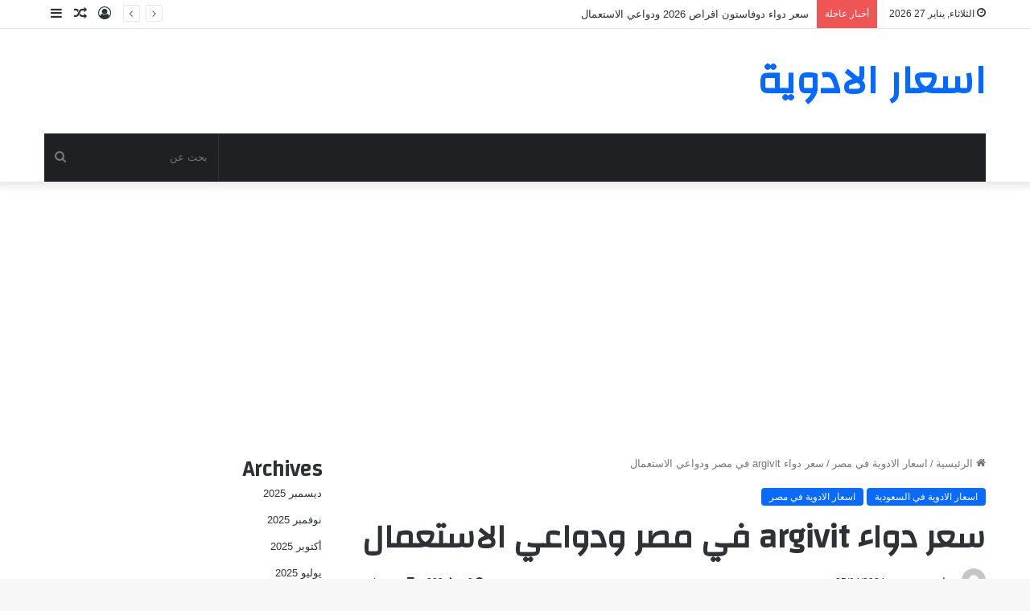

--- FILE ---
content_type: text/html; charset=UTF-8
request_url: https://dwa-prices.com/%D8%B3%D8%B9%D8%B1-%D8%AF%D9%88%D8%A7%D8%A1-argivit-%D9%81%D9%8A-%D9%85%D8%B5%D8%B1-%D9%88%D8%AF%D9%88%D8%A7%D8%B9%D9%8A-%D8%A7%D9%84%D8%A7%D8%B3%D8%AA%D8%B9%D9%85%D8%A7%D9%84/
body_size: 24479
content:
<!DOCTYPE html>
<html dir="rtl" lang="ar" class="" data-skin="light">
<head>
	<meta charset="UTF-8" />
	<link rel="profile" href="https://gmpg.org/xfn/11" />
	<meta name='robots' content='index, follow, max-image-preview:large, max-snippet:-1, max-video-preview:-1' />

	<!-- This site is optimized with the Yoast SEO plugin v26.6 - https://yoast.com/wordpress/plugins/seo/ -->
	<title>سعر دواء argivit في مصر ودواعي الاستعمال - اسعار الادوية</title>
	<meta name="description" content="سعر دواء argivit في مصر ودواعي الاستعمال والذي يعد من احد المكملات الغذائية التي يتناولها العديد من الأطفال، كما انه يساهم في علا" />
	<link rel="canonical" href="https://dwa-prices.com/سعر-دواء-argivit-في-مصر-ودواعي-الاستعمال/" />
	<meta property="og:locale" content="ar_AR" />
	<meta property="og:type" content="article" />
	<meta property="og:title" content="سعر دواء argivit في مصر ودواعي الاستعمال - اسعار الادوية" />
	<meta property="og:description" content="سعر دواء argivit في مصر ودواعي الاستعمال والذي يعد من احد المكملات الغذائية التي يتناولها العديد من الأطفال، كما انه يساهم في علا" />
	<meta property="og:url" content="https://dwa-prices.com/سعر-دواء-argivit-في-مصر-ودواعي-الاستعمال/" />
	<meta property="og:site_name" content="اسعار الادوية" />
	<meta property="article:published_time" content="2024-04-25T10:40:17+00:00" />
	<meta property="og:image" content="https://dwa-prices.com/wp-content/uploads/2023/12/1-27.jpg?v=1702982447" />
	<meta property="og:image:width" content="1500" />
	<meta property="og:image:height" content="1245" />
	<meta property="og:image:type" content="image/jpeg" />
	<meta name="author" content="د هاجر محمد" />
	<meta name="twitter:card" content="summary_large_image" />
	<meta name="twitter:label1" content="كُتب بواسطة" />
	<meta name="twitter:data1" content="د هاجر محمد" />
	<meta name="twitter:label2" content="وقت القراءة المُقدّر" />
	<meta name="twitter:data2" content="3 دقائق" />
	<script type="application/ld+json" class="yoast-schema-graph">{"@context":"https://schema.org","@graph":[{"@type":"WebPage","@id":"https://dwa-prices.com/%d8%b3%d8%b9%d8%b1-%d8%af%d9%88%d8%a7%d8%a1-argivit-%d9%81%d9%8a-%d9%85%d8%b5%d8%b1-%d9%88%d8%af%d9%88%d8%a7%d8%b9%d9%8a-%d8%a7%d9%84%d8%a7%d8%b3%d8%aa%d8%b9%d9%85%d8%a7%d9%84/","url":"https://dwa-prices.com/%d8%b3%d8%b9%d8%b1-%d8%af%d9%88%d8%a7%d8%a1-argivit-%d9%81%d9%8a-%d9%85%d8%b5%d8%b1-%d9%88%d8%af%d9%88%d8%a7%d8%b9%d9%8a-%d8%a7%d9%84%d8%a7%d8%b3%d8%aa%d8%b9%d9%85%d8%a7%d9%84/","name":"سعر دواء argivit في مصر ودواعي الاستعمال - اسعار الادوية","isPartOf":{"@id":"https://dwa-prices.com/#website"},"primaryImageOfPage":{"@id":"https://dwa-prices.com/%d8%b3%d8%b9%d8%b1-%d8%af%d9%88%d8%a7%d8%a1-argivit-%d9%81%d9%8a-%d9%85%d8%b5%d8%b1-%d9%88%d8%af%d9%88%d8%a7%d8%b9%d9%8a-%d8%a7%d9%84%d8%a7%d8%b3%d8%aa%d8%b9%d9%85%d8%a7%d9%84/#primaryimage"},"image":{"@id":"https://dwa-prices.com/%d8%b3%d8%b9%d8%b1-%d8%af%d9%88%d8%a7%d8%a1-argivit-%d9%81%d9%8a-%d9%85%d8%b5%d8%b1-%d9%88%d8%af%d9%88%d8%a7%d8%b9%d9%8a-%d8%a7%d9%84%d8%a7%d8%b3%d8%aa%d8%b9%d9%85%d8%a7%d9%84/#primaryimage"},"thumbnailUrl":"https://dwa-prices.com/wp-content/uploads/2023/12/1-27.jpg?v=1702982447","datePublished":"2024-04-25T10:40:17+00:00","author":{"@id":"https://dwa-prices.com/#/schema/person/d66e6cb061a8d821b8642c61dbbced71"},"description":"سعر دواء argivit في مصر ودواعي الاستعمال والذي يعد من احد المكملات الغذائية التي يتناولها العديد من الأطفال، كما انه يساهم في علا","breadcrumb":{"@id":"https://dwa-prices.com/%d8%b3%d8%b9%d8%b1-%d8%af%d9%88%d8%a7%d8%a1-argivit-%d9%81%d9%8a-%d9%85%d8%b5%d8%b1-%d9%88%d8%af%d9%88%d8%a7%d8%b9%d9%8a-%d8%a7%d9%84%d8%a7%d8%b3%d8%aa%d8%b9%d9%85%d8%a7%d9%84/#breadcrumb"},"inLanguage":"ar","potentialAction":[{"@type":"ReadAction","target":["https://dwa-prices.com/%d8%b3%d8%b9%d8%b1-%d8%af%d9%88%d8%a7%d8%a1-argivit-%d9%81%d9%8a-%d9%85%d8%b5%d8%b1-%d9%88%d8%af%d9%88%d8%a7%d8%b9%d9%8a-%d8%a7%d9%84%d8%a7%d8%b3%d8%aa%d8%b9%d9%85%d8%a7%d9%84/"]}]},{"@type":"ImageObject","inLanguage":"ar","@id":"https://dwa-prices.com/%d8%b3%d8%b9%d8%b1-%d8%af%d9%88%d8%a7%d8%a1-argivit-%d9%81%d9%8a-%d9%85%d8%b5%d8%b1-%d9%88%d8%af%d9%88%d8%a7%d8%b9%d9%8a-%d8%a7%d9%84%d8%a7%d8%b3%d8%aa%d8%b9%d9%85%d8%a7%d9%84/#primaryimage","url":"https://dwa-prices.com/wp-content/uploads/2023/12/1-27.jpg?v=1702982447","contentUrl":"https://dwa-prices.com/wp-content/uploads/2023/12/1-27.jpg?v=1702982447","width":1500,"height":1245,"caption":"سعر دواء argivit"},{"@type":"BreadcrumbList","@id":"https://dwa-prices.com/%d8%b3%d8%b9%d8%b1-%d8%af%d9%88%d8%a7%d8%a1-argivit-%d9%81%d9%8a-%d9%85%d8%b5%d8%b1-%d9%88%d8%af%d9%88%d8%a7%d8%b9%d9%8a-%d8%a7%d9%84%d8%a7%d8%b3%d8%aa%d8%b9%d9%85%d8%a7%d9%84/#breadcrumb","itemListElement":[{"@type":"ListItem","position":1,"name":"الرئيسية","item":"https://dwa-prices.com/"},{"@type":"ListItem","position":2,"name":"سعر دواء argivit في مصر ودواعي الاستعمال"}]},{"@type":"WebSite","@id":"https://dwa-prices.com/#website","url":"https://dwa-prices.com/","name":"اسعار الادوية","description":"موقع عربي مخصص لأسعار الادوية في شتي الدول العربية يدار بواسطة مجموعة من الصيادلة لتقديم معلومات طبية موثوقه واسعار جديدة محدثة يوميا لخدمة الزائر بطريقة صحيحة","potentialAction":[{"@type":"SearchAction","target":{"@type":"EntryPoint","urlTemplate":"https://dwa-prices.com/?s={search_term_string}"},"query-input":{"@type":"PropertyValueSpecification","valueRequired":true,"valueName":"search_term_string"}}],"inLanguage":"ar"},{"@type":"Person","@id":"https://dwa-prices.com/#/schema/person/d66e6cb061a8d821b8642c61dbbced71","name":"د هاجر محمد","image":{"@type":"ImageObject","inLanguage":"ar","@id":"https://dwa-prices.com/#/schema/person/image/","url":"https://secure.gravatar.com/avatar/79670b5f06e751128e059508544e9f1898cd2a327f944f7d781a946f09b45409?s=96&d=mm&r=g","contentUrl":"https://secure.gravatar.com/avatar/79670b5f06e751128e059508544e9f1898cd2a327f944f7d781a946f09b45409?s=96&d=mm&r=g","caption":"د هاجر محمد"}}]}</script>
	<!-- / Yoast SEO plugin. -->


<link rel='dns-prefetch' href='//fonts.googleapis.com' />
<link rel="alternate" type="application/rss+xml" title="اسعار الادوية &laquo; الخلاصة" href="https://dwa-prices.com/feed/" />
<link rel="alternate" type="application/rss+xml" title="اسعار الادوية &laquo; خلاصة التعليقات" href="https://dwa-prices.com/comments/feed/" />
<link rel="alternate" type="application/rss+xml" title="اسعار الادوية &laquo; سعر دواء argivit في مصر ودواعي الاستعمال خلاصة التعليقات" href="https://dwa-prices.com/%d8%b3%d8%b9%d8%b1-%d8%af%d9%88%d8%a7%d8%a1-argivit-%d9%81%d9%8a-%d9%85%d8%b5%d8%b1-%d9%88%d8%af%d9%88%d8%a7%d8%b9%d9%8a-%d8%a7%d9%84%d8%a7%d8%b3%d8%aa%d8%b9%d9%85%d8%a7%d9%84/feed/" />

		<style type="text/css">
			:root{
			
					--main-nav-background: #1f2024;
					--main-nav-secondry-background: rgba(0,0,0,0.2);
					--main-nav-primary-color: #0088ff;
					--main-nav-contrast-primary-color: #FFFFFF;
					--main-nav-text-color: #FFFFFF;
					--main-nav-secondry-text-color: rgba(225,255,255,0.5);
					--main-nav-main-border-color: rgba(255,255,255,0.07);
					--main-nav-secondry-border-color: rgba(255,255,255,0.04);
				
			}
		</style>
	<link rel="alternate" title="oEmbed (JSON)" type="application/json+oembed" href="https://dwa-prices.com/wp-json/oembed/1.0/embed?url=https%3A%2F%2Fdwa-prices.com%2F%25d8%25b3%25d8%25b9%25d8%25b1-%25d8%25af%25d9%2588%25d8%25a7%25d8%25a1-argivit-%25d9%2581%25d9%258a-%25d9%2585%25d8%25b5%25d8%25b1-%25d9%2588%25d8%25af%25d9%2588%25d8%25a7%25d8%25b9%25d9%258a-%25d8%25a7%25d9%2584%25d8%25a7%25d8%25b3%25d8%25aa%25d8%25b9%25d9%2585%25d8%25a7%25d9%2584%2F" />
<link rel="alternate" title="oEmbed (XML)" type="text/xml+oembed" href="https://dwa-prices.com/wp-json/oembed/1.0/embed?url=https%3A%2F%2Fdwa-prices.com%2F%25d8%25b3%25d8%25b9%25d8%25b1-%25d8%25af%25d9%2588%25d8%25a7%25d8%25a1-argivit-%25d9%2581%25d9%258a-%25d9%2585%25d8%25b5%25d8%25b1-%25d9%2588%25d8%25af%25d9%2588%25d8%25a7%25d8%25b9%25d9%258a-%25d8%25a7%25d9%2584%25d8%25a7%25d8%25b3%25d8%25aa%25d8%25b9%25d9%2585%25d8%25a7%25d9%2584%2F&#038;format=xml" />
<meta name="viewport" content="width=device-width, initial-scale=1.0" /><style id='wp-img-auto-sizes-contain-inline-css' type='text/css'>
img:is([sizes=auto i],[sizes^="auto," i]){contain-intrinsic-size:3000px 1500px}
/*# sourceURL=wp-img-auto-sizes-contain-inline-css */
</style>

<link rel='stylesheet' id='notosanskufiarabic-css' href='//fonts.googleapis.com/earlyaccess/notosanskufiarabic?ver=6.9' type='text/css' media='all' />
<style id='wp-emoji-styles-inline-css' type='text/css'>

	img.wp-smiley, img.emoji {
		display: inline !important;
		border: none !important;
		box-shadow: none !important;
		height: 1em !important;
		width: 1em !important;
		margin: 0 0.07em !important;
		vertical-align: -0.1em !important;
		background: none !important;
		padding: 0 !important;
	}
/*# sourceURL=wp-emoji-styles-inline-css */
</style>
<link rel='stylesheet' id='wp-block-library-rtl-css' href='https://dwa-prices.com/wp-includes/css/dist/block-library/style-rtl.min.css?ver=6.9' type='text/css' media='all' />
<style id='wp-block-archives-inline-css' type='text/css'>
.wp-block-archives{box-sizing:border-box}.wp-block-archives-dropdown label{display:block}
/*# sourceURL=https://dwa-prices.com/wp-includes/blocks/archives/style.min.css */
</style>
<style id='wp-block-categories-inline-css' type='text/css'>
.wp-block-categories{box-sizing:border-box}.wp-block-categories.alignleft{margin-right:2em}.wp-block-categories.alignright{margin-left:2em}.wp-block-categories.wp-block-categories-dropdown.aligncenter{text-align:center}.wp-block-categories .wp-block-categories__label{display:block;width:100%}
/*# sourceURL=https://dwa-prices.com/wp-includes/blocks/categories/style.min.css */
</style>
<style id='wp-block-heading-inline-css' type='text/css'>
h1:where(.wp-block-heading).has-background,h2:where(.wp-block-heading).has-background,h3:where(.wp-block-heading).has-background,h4:where(.wp-block-heading).has-background,h5:where(.wp-block-heading).has-background,h6:where(.wp-block-heading).has-background{padding:1.25em 2.375em}h1.has-text-align-left[style*=writing-mode]:where([style*=vertical-lr]),h1.has-text-align-right[style*=writing-mode]:where([style*=vertical-rl]),h2.has-text-align-left[style*=writing-mode]:where([style*=vertical-lr]),h2.has-text-align-right[style*=writing-mode]:where([style*=vertical-rl]),h3.has-text-align-left[style*=writing-mode]:where([style*=vertical-lr]),h3.has-text-align-right[style*=writing-mode]:where([style*=vertical-rl]),h4.has-text-align-left[style*=writing-mode]:where([style*=vertical-lr]),h4.has-text-align-right[style*=writing-mode]:where([style*=vertical-rl]),h5.has-text-align-left[style*=writing-mode]:where([style*=vertical-lr]),h5.has-text-align-right[style*=writing-mode]:where([style*=vertical-rl]),h6.has-text-align-left[style*=writing-mode]:where([style*=vertical-lr]),h6.has-text-align-right[style*=writing-mode]:where([style*=vertical-rl]){rotate:180deg}
/*# sourceURL=https://dwa-prices.com/wp-includes/blocks/heading/style.min.css */
</style>
<style id='wp-block-latest-comments-inline-css' type='text/css'>
ol.wp-block-latest-comments{box-sizing:border-box;margin-right:0}:where(.wp-block-latest-comments:not([style*=line-height] .wp-block-latest-comments__comment)){line-height:1.1}:where(.wp-block-latest-comments:not([style*=line-height] .wp-block-latest-comments__comment-excerpt p)){line-height:1.8}.has-dates :where(.wp-block-latest-comments:not([style*=line-height])),.has-excerpts :where(.wp-block-latest-comments:not([style*=line-height])){line-height:1.5}.wp-block-latest-comments .wp-block-latest-comments{padding-right:0}.wp-block-latest-comments__comment{list-style:none;margin-bottom:1em}.has-avatars .wp-block-latest-comments__comment{list-style:none;min-height:2.25em}.has-avatars .wp-block-latest-comments__comment .wp-block-latest-comments__comment-excerpt,.has-avatars .wp-block-latest-comments__comment .wp-block-latest-comments__comment-meta{margin-right:3.25em}.wp-block-latest-comments__comment-excerpt p{font-size:.875em;margin:.36em 0 1.4em}.wp-block-latest-comments__comment-date{display:block;font-size:.75em}.wp-block-latest-comments .avatar,.wp-block-latest-comments__comment-avatar{border-radius:1.5em;display:block;float:right;height:2.5em;margin-left:.75em;width:2.5em}.wp-block-latest-comments[class*=-font-size] a,.wp-block-latest-comments[style*=font-size] a{font-size:inherit}
/*# sourceURL=https://dwa-prices.com/wp-includes/blocks/latest-comments/style.min.css */
</style>
<style id='wp-block-latest-posts-inline-css' type='text/css'>
.wp-block-latest-posts{box-sizing:border-box}.wp-block-latest-posts.alignleft{margin-right:2em}.wp-block-latest-posts.alignright{margin-left:2em}.wp-block-latest-posts.wp-block-latest-posts__list{list-style:none}.wp-block-latest-posts.wp-block-latest-posts__list li{clear:both;overflow-wrap:break-word}.wp-block-latest-posts.is-grid{display:flex;flex-wrap:wrap}.wp-block-latest-posts.is-grid li{margin:0 0 1.25em 1.25em;width:100%}@media (min-width:600px){.wp-block-latest-posts.columns-2 li{width:calc(50% - .625em)}.wp-block-latest-posts.columns-2 li:nth-child(2n){margin-left:0}.wp-block-latest-posts.columns-3 li{width:calc(33.33333% - .83333em)}.wp-block-latest-posts.columns-3 li:nth-child(3n){margin-left:0}.wp-block-latest-posts.columns-4 li{width:calc(25% - .9375em)}.wp-block-latest-posts.columns-4 li:nth-child(4n){margin-left:0}.wp-block-latest-posts.columns-5 li{width:calc(20% - 1em)}.wp-block-latest-posts.columns-5 li:nth-child(5n){margin-left:0}.wp-block-latest-posts.columns-6 li{width:calc(16.66667% - 1.04167em)}.wp-block-latest-posts.columns-6 li:nth-child(6n){margin-left:0}}:root :where(.wp-block-latest-posts.is-grid){padding:0}:root :where(.wp-block-latest-posts.wp-block-latest-posts__list){padding-right:0}.wp-block-latest-posts__post-author,.wp-block-latest-posts__post-date{display:block;font-size:.8125em}.wp-block-latest-posts__post-excerpt,.wp-block-latest-posts__post-full-content{margin-bottom:1em;margin-top:.5em}.wp-block-latest-posts__featured-image a{display:inline-block}.wp-block-latest-posts__featured-image img{height:auto;max-width:100%;width:auto}.wp-block-latest-posts__featured-image.alignleft{float:left;margin-right:1em}.wp-block-latest-posts__featured-image.alignright{float:right;margin-left:1em}.wp-block-latest-posts__featured-image.aligncenter{margin-bottom:1em;text-align:center}
/*# sourceURL=https://dwa-prices.com/wp-includes/blocks/latest-posts/style.min.css */
</style>
<style id='wp-block-search-inline-css' type='text/css'>
.wp-block-search__button{margin-right:10px;word-break:normal}.wp-block-search__button.has-icon{line-height:0}.wp-block-search__button svg{height:1.25em;min-height:24px;min-width:24px;width:1.25em;fill:currentColor;vertical-align:text-bottom}:where(.wp-block-search__button){border:1px solid #ccc;padding:6px 10px}.wp-block-search__inside-wrapper{display:flex;flex:auto;flex-wrap:nowrap;max-width:100%}.wp-block-search__label{width:100%}.wp-block-search.wp-block-search__button-only .wp-block-search__button{box-sizing:border-box;display:flex;flex-shrink:0;justify-content:center;margin-right:0;max-width:100%}.wp-block-search.wp-block-search__button-only .wp-block-search__inside-wrapper{min-width:0!important;transition-property:width}.wp-block-search.wp-block-search__button-only .wp-block-search__input{flex-basis:100%;transition-duration:.3s}.wp-block-search.wp-block-search__button-only.wp-block-search__searchfield-hidden,.wp-block-search.wp-block-search__button-only.wp-block-search__searchfield-hidden .wp-block-search__inside-wrapper{overflow:hidden}.wp-block-search.wp-block-search__button-only.wp-block-search__searchfield-hidden .wp-block-search__input{border-left-width:0!important;border-right-width:0!important;flex-basis:0;flex-grow:0;margin:0;min-width:0!important;padding-left:0!important;padding-right:0!important;width:0!important}:where(.wp-block-search__input){appearance:none;border:1px solid #949494;flex-grow:1;font-family:inherit;font-size:inherit;font-style:inherit;font-weight:inherit;letter-spacing:inherit;line-height:inherit;margin-left:0;margin-right:0;min-width:3rem;padding:8px;text-decoration:unset!important;text-transform:inherit}:where(.wp-block-search__button-inside .wp-block-search__inside-wrapper){background-color:#fff;border:1px solid #949494;box-sizing:border-box;padding:4px}:where(.wp-block-search__button-inside .wp-block-search__inside-wrapper) .wp-block-search__input{border:none;border-radius:0;padding:0 4px}:where(.wp-block-search__button-inside .wp-block-search__inside-wrapper) .wp-block-search__input:focus{outline:none}:where(.wp-block-search__button-inside .wp-block-search__inside-wrapper) :where(.wp-block-search__button){padding:4px 8px}.wp-block-search.aligncenter .wp-block-search__inside-wrapper{margin:auto}.wp-block[data-align=right] .wp-block-search.wp-block-search__button-only .wp-block-search__inside-wrapper{float:left}
/*# sourceURL=https://dwa-prices.com/wp-includes/blocks/search/style.min.css */
</style>
<style id='wp-block-search-theme-inline-css' type='text/css'>
.wp-block-search .wp-block-search__label{font-weight:700}.wp-block-search__button{border:1px solid #ccc;padding:.375em .625em}
/*# sourceURL=https://dwa-prices.com/wp-includes/blocks/search/theme.min.css */
</style>
<style id='wp-block-group-inline-css' type='text/css'>
.wp-block-group{box-sizing:border-box}:where(.wp-block-group.wp-block-group-is-layout-constrained){position:relative}
/*# sourceURL=https://dwa-prices.com/wp-includes/blocks/group/style.min.css */
</style>
<style id='wp-block-group-theme-inline-css' type='text/css'>
:where(.wp-block-group.has-background){padding:1.25em 2.375em}
/*# sourceURL=https://dwa-prices.com/wp-includes/blocks/group/theme.min.css */
</style>
<style id='global-styles-inline-css' type='text/css'>
:root{--wp--preset--aspect-ratio--square: 1;--wp--preset--aspect-ratio--4-3: 4/3;--wp--preset--aspect-ratio--3-4: 3/4;--wp--preset--aspect-ratio--3-2: 3/2;--wp--preset--aspect-ratio--2-3: 2/3;--wp--preset--aspect-ratio--16-9: 16/9;--wp--preset--aspect-ratio--9-16: 9/16;--wp--preset--color--black: #000000;--wp--preset--color--cyan-bluish-gray: #abb8c3;--wp--preset--color--white: #ffffff;--wp--preset--color--pale-pink: #f78da7;--wp--preset--color--vivid-red: #cf2e2e;--wp--preset--color--luminous-vivid-orange: #ff6900;--wp--preset--color--luminous-vivid-amber: #fcb900;--wp--preset--color--light-green-cyan: #7bdcb5;--wp--preset--color--vivid-green-cyan: #00d084;--wp--preset--color--pale-cyan-blue: #8ed1fc;--wp--preset--color--vivid-cyan-blue: #0693e3;--wp--preset--color--vivid-purple: #9b51e0;--wp--preset--gradient--vivid-cyan-blue-to-vivid-purple: linear-gradient(135deg,rgb(6,147,227) 0%,rgb(155,81,224) 100%);--wp--preset--gradient--light-green-cyan-to-vivid-green-cyan: linear-gradient(135deg,rgb(122,220,180) 0%,rgb(0,208,130) 100%);--wp--preset--gradient--luminous-vivid-amber-to-luminous-vivid-orange: linear-gradient(135deg,rgb(252,185,0) 0%,rgb(255,105,0) 100%);--wp--preset--gradient--luminous-vivid-orange-to-vivid-red: linear-gradient(135deg,rgb(255,105,0) 0%,rgb(207,46,46) 100%);--wp--preset--gradient--very-light-gray-to-cyan-bluish-gray: linear-gradient(135deg,rgb(238,238,238) 0%,rgb(169,184,195) 100%);--wp--preset--gradient--cool-to-warm-spectrum: linear-gradient(135deg,rgb(74,234,220) 0%,rgb(151,120,209) 20%,rgb(207,42,186) 40%,rgb(238,44,130) 60%,rgb(251,105,98) 80%,rgb(254,248,76) 100%);--wp--preset--gradient--blush-light-purple: linear-gradient(135deg,rgb(255,206,236) 0%,rgb(152,150,240) 100%);--wp--preset--gradient--blush-bordeaux: linear-gradient(135deg,rgb(254,205,165) 0%,rgb(254,45,45) 50%,rgb(107,0,62) 100%);--wp--preset--gradient--luminous-dusk: linear-gradient(135deg,rgb(255,203,112) 0%,rgb(199,81,192) 50%,rgb(65,88,208) 100%);--wp--preset--gradient--pale-ocean: linear-gradient(135deg,rgb(255,245,203) 0%,rgb(182,227,212) 50%,rgb(51,167,181) 100%);--wp--preset--gradient--electric-grass: linear-gradient(135deg,rgb(202,248,128) 0%,rgb(113,206,126) 100%);--wp--preset--gradient--midnight: linear-gradient(135deg,rgb(2,3,129) 0%,rgb(40,116,252) 100%);--wp--preset--font-size--small: 13px;--wp--preset--font-size--medium: 20px;--wp--preset--font-size--large: 36px;--wp--preset--font-size--x-large: 42px;--wp--preset--spacing--20: 0.44rem;--wp--preset--spacing--30: 0.67rem;--wp--preset--spacing--40: 1rem;--wp--preset--spacing--50: 1.5rem;--wp--preset--spacing--60: 2.25rem;--wp--preset--spacing--70: 3.38rem;--wp--preset--spacing--80: 5.06rem;--wp--preset--shadow--natural: 6px 6px 9px rgba(0, 0, 0, 0.2);--wp--preset--shadow--deep: 12px 12px 50px rgba(0, 0, 0, 0.4);--wp--preset--shadow--sharp: 6px 6px 0px rgba(0, 0, 0, 0.2);--wp--preset--shadow--outlined: 6px 6px 0px -3px rgb(255, 255, 255), 6px 6px rgb(0, 0, 0);--wp--preset--shadow--crisp: 6px 6px 0px rgb(0, 0, 0);}:where(.is-layout-flex){gap: 0.5em;}:where(.is-layout-grid){gap: 0.5em;}body .is-layout-flex{display: flex;}.is-layout-flex{flex-wrap: wrap;align-items: center;}.is-layout-flex > :is(*, div){margin: 0;}body .is-layout-grid{display: grid;}.is-layout-grid > :is(*, div){margin: 0;}:where(.wp-block-columns.is-layout-flex){gap: 2em;}:where(.wp-block-columns.is-layout-grid){gap: 2em;}:where(.wp-block-post-template.is-layout-flex){gap: 1.25em;}:where(.wp-block-post-template.is-layout-grid){gap: 1.25em;}.has-black-color{color: var(--wp--preset--color--black) !important;}.has-cyan-bluish-gray-color{color: var(--wp--preset--color--cyan-bluish-gray) !important;}.has-white-color{color: var(--wp--preset--color--white) !important;}.has-pale-pink-color{color: var(--wp--preset--color--pale-pink) !important;}.has-vivid-red-color{color: var(--wp--preset--color--vivid-red) !important;}.has-luminous-vivid-orange-color{color: var(--wp--preset--color--luminous-vivid-orange) !important;}.has-luminous-vivid-amber-color{color: var(--wp--preset--color--luminous-vivid-amber) !important;}.has-light-green-cyan-color{color: var(--wp--preset--color--light-green-cyan) !important;}.has-vivid-green-cyan-color{color: var(--wp--preset--color--vivid-green-cyan) !important;}.has-pale-cyan-blue-color{color: var(--wp--preset--color--pale-cyan-blue) !important;}.has-vivid-cyan-blue-color{color: var(--wp--preset--color--vivid-cyan-blue) !important;}.has-vivid-purple-color{color: var(--wp--preset--color--vivid-purple) !important;}.has-black-background-color{background-color: var(--wp--preset--color--black) !important;}.has-cyan-bluish-gray-background-color{background-color: var(--wp--preset--color--cyan-bluish-gray) !important;}.has-white-background-color{background-color: var(--wp--preset--color--white) !important;}.has-pale-pink-background-color{background-color: var(--wp--preset--color--pale-pink) !important;}.has-vivid-red-background-color{background-color: var(--wp--preset--color--vivid-red) !important;}.has-luminous-vivid-orange-background-color{background-color: var(--wp--preset--color--luminous-vivid-orange) !important;}.has-luminous-vivid-amber-background-color{background-color: var(--wp--preset--color--luminous-vivid-amber) !important;}.has-light-green-cyan-background-color{background-color: var(--wp--preset--color--light-green-cyan) !important;}.has-vivid-green-cyan-background-color{background-color: var(--wp--preset--color--vivid-green-cyan) !important;}.has-pale-cyan-blue-background-color{background-color: var(--wp--preset--color--pale-cyan-blue) !important;}.has-vivid-cyan-blue-background-color{background-color: var(--wp--preset--color--vivid-cyan-blue) !important;}.has-vivid-purple-background-color{background-color: var(--wp--preset--color--vivid-purple) !important;}.has-black-border-color{border-color: var(--wp--preset--color--black) !important;}.has-cyan-bluish-gray-border-color{border-color: var(--wp--preset--color--cyan-bluish-gray) !important;}.has-white-border-color{border-color: var(--wp--preset--color--white) !important;}.has-pale-pink-border-color{border-color: var(--wp--preset--color--pale-pink) !important;}.has-vivid-red-border-color{border-color: var(--wp--preset--color--vivid-red) !important;}.has-luminous-vivid-orange-border-color{border-color: var(--wp--preset--color--luminous-vivid-orange) !important;}.has-luminous-vivid-amber-border-color{border-color: var(--wp--preset--color--luminous-vivid-amber) !important;}.has-light-green-cyan-border-color{border-color: var(--wp--preset--color--light-green-cyan) !important;}.has-vivid-green-cyan-border-color{border-color: var(--wp--preset--color--vivid-green-cyan) !important;}.has-pale-cyan-blue-border-color{border-color: var(--wp--preset--color--pale-cyan-blue) !important;}.has-vivid-cyan-blue-border-color{border-color: var(--wp--preset--color--vivid-cyan-blue) !important;}.has-vivid-purple-border-color{border-color: var(--wp--preset--color--vivid-purple) !important;}.has-vivid-cyan-blue-to-vivid-purple-gradient-background{background: var(--wp--preset--gradient--vivid-cyan-blue-to-vivid-purple) !important;}.has-light-green-cyan-to-vivid-green-cyan-gradient-background{background: var(--wp--preset--gradient--light-green-cyan-to-vivid-green-cyan) !important;}.has-luminous-vivid-amber-to-luminous-vivid-orange-gradient-background{background: var(--wp--preset--gradient--luminous-vivid-amber-to-luminous-vivid-orange) !important;}.has-luminous-vivid-orange-to-vivid-red-gradient-background{background: var(--wp--preset--gradient--luminous-vivid-orange-to-vivid-red) !important;}.has-very-light-gray-to-cyan-bluish-gray-gradient-background{background: var(--wp--preset--gradient--very-light-gray-to-cyan-bluish-gray) !important;}.has-cool-to-warm-spectrum-gradient-background{background: var(--wp--preset--gradient--cool-to-warm-spectrum) !important;}.has-blush-light-purple-gradient-background{background: var(--wp--preset--gradient--blush-light-purple) !important;}.has-blush-bordeaux-gradient-background{background: var(--wp--preset--gradient--blush-bordeaux) !important;}.has-luminous-dusk-gradient-background{background: var(--wp--preset--gradient--luminous-dusk) !important;}.has-pale-ocean-gradient-background{background: var(--wp--preset--gradient--pale-ocean) !important;}.has-electric-grass-gradient-background{background: var(--wp--preset--gradient--electric-grass) !important;}.has-midnight-gradient-background{background: var(--wp--preset--gradient--midnight) !important;}.has-small-font-size{font-size: var(--wp--preset--font-size--small) !important;}.has-medium-font-size{font-size: var(--wp--preset--font-size--medium) !important;}.has-large-font-size{font-size: var(--wp--preset--font-size--large) !important;}.has-x-large-font-size{font-size: var(--wp--preset--font-size--x-large) !important;}
/*# sourceURL=global-styles-inline-css */
</style>

<style id='classic-theme-styles-inline-css' type='text/css'>
/*! This file is auto-generated */
.wp-block-button__link{color:#fff;background-color:#32373c;border-radius:9999px;box-shadow:none;text-decoration:none;padding:calc(.667em + 2px) calc(1.333em + 2px);font-size:1.125em}.wp-block-file__button{background:#32373c;color:#fff;text-decoration:none}
/*# sourceURL=/wp-includes/css/classic-themes.min.css */
</style>
<link rel='stylesheet' id='tie-css-base-css' href='https://dwa-prices.com/wp-content/themes/jannah/assets/css/base.min.css?ver=6.0.0' type='text/css' media='all' />
<link rel='stylesheet' id='tie-css-styles-css' href='https://dwa-prices.com/wp-content/themes/jannah/assets/css/style.min.css?ver=6.0.0' type='text/css' media='all' />
<link rel='stylesheet' id='tie-css-widgets-css' href='https://dwa-prices.com/wp-content/themes/jannah/assets/css/widgets.min.css?ver=6.0.0' type='text/css' media='all' />
<link rel='stylesheet' id='tie-css-helpers-css' href='https://dwa-prices.com/wp-content/themes/jannah/assets/css/helpers.min.css?ver=6.0.0' type='text/css' media='all' />
<link rel='stylesheet' id='tie-fontawesome5-css' href='https://dwa-prices.com/wp-content/themes/jannah/assets/css/fontawesome.css?ver=6.0.0' type='text/css' media='all' />
<link rel='stylesheet' id='tie-css-ilightbox-css' href='https://dwa-prices.com/wp-content/themes/jannah/assets/ilightbox/dark-skin/skin.css?ver=6.0.0' type='text/css' media='all' />
<link rel='stylesheet' id='tie-css-single-css' href='https://dwa-prices.com/wp-content/themes/jannah/assets/css/single.min.css?ver=6.0.0' type='text/css' media='all' />
<link rel='stylesheet' id='tie-css-print-css' href='https://dwa-prices.com/wp-content/themes/jannah/assets/css/print.css?ver=6.0.0' type='text/css' media='print' />
<style id='tie-css-print-inline-css' type='text/css'>
.wf-active .logo-text,.wf-active h1,.wf-active h2,.wf-active h3,.wf-active h4,.wf-active h5,.wf-active h6,.wf-active .the-subtitle{font-family: 'Changa';}#main-nav .main-menu > ul > li > a{font-family: Noto Sans Kufi Arabic;}#tie-wrapper .mag-box.big-post-left-box li:not(:first-child) .post-title,#tie-wrapper .mag-box.big-post-top-box li:not(:first-child) .post-title,#tie-wrapper .mag-box.half-box li:not(:first-child) .post-title,#tie-wrapper .mag-box.big-thumb-left-box li:not(:first-child) .post-title,#tie-wrapper .mag-box.scrolling-box .slide .post-title,#tie-wrapper .mag-box.miscellaneous-box li:not(:first-child) .post-title{font-weight: 500;}
/*# sourceURL=tie-css-print-inline-css */
</style>
<script type="text/javascript" src="https://dwa-prices.com/wp-includes/js/jquery/jquery.min.js?ver=3.7.1" id="jquery-core-js"></script>
<script type="text/javascript" src="https://dwa-prices.com/wp-includes/js/jquery/jquery-migrate.min.js?ver=3.4.1" id="jquery-migrate-js"></script>
<link rel="https://api.w.org/" href="https://dwa-prices.com/wp-json/" /><link rel="alternate" title="JSON" type="application/json" href="https://dwa-prices.com/wp-json/wp/v2/posts/5635" /><link rel="EditURI" type="application/rsd+xml" title="RSD" href="https://dwa-prices.com/xmlrpc.php?rsd" />
<link rel="stylesheet" href="https://dwa-prices.com/wp-content/themes/jannah/rtl.css" type="text/css" media="screen" /><meta name="generator" content="WordPress 6.9" />
<link rel='shortlink' href='https://dwa-prices.com/?p=5635' />
<script src="[data-uri]"></script><meta http-equiv="X-UA-Compatible" content="IE=edge"><meta name="google-site-verification" content="J29tnVa7i2RjQ98RfrdO5UzVrdkt2CGfG4zxBKLREiY" />
<!-- Google tag (gtag.js) -->
<script async src="https://www.googletagmanager.com/gtag/js?id=G-S92LTX8492"></script>
<script>
  window.dataLayer = window.dataLayer || [];
  function gtag(){dataLayer.push(arguments);}
  gtag('js', new Date());

  gtag('config', 'G-S92LTX8492');
</script>
<script async src="https://pagead2.googlesyndication.com/pagead/js/adsbygoogle.js?client=ca-pub-9906018971976665"
     crossorigin="anonymous"></script>
<meta name="google-site-verification" content="1axXEVOdwILXn7NXKGNY15v5VZQto7XXdoAGNEAz1qQ" />
	<script async src="https://pagead2.googlesyndication.com/pagead/js/adsbygoogle.js?client=ca-pub-9906018971976665"
     crossorigin="anonymous"></script>

</head>

<body id="tie-body" class="rtl wp-singular post-template-default single single-post postid-5635 single-format-standard wp-theme-jannah wrapper-has-shadow block-head-1 magazine2 is-thumb-overlay-disabled is-desktop is-header-layout-3 sidebar-left has-sidebar post-layout-1 narrow-title-narrow-media is-standard-format has-mobile-share">



<div class="background-overlay">

	<div id="tie-container" class="site tie-container">

		
		<div id="tie-wrapper">

			
<header id="theme-header" class="theme-header header-layout-3 main-nav-dark main-nav-default-dark main-nav-below main-nav-boxed no-stream-item top-nav-active top-nav-light top-nav-default-light top-nav-above has-shadow has-normal-width-logo mobile-header-default">
	
<nav id="top-nav"  class="has-date-breaking-components top-nav header-nav has-breaking-news" aria-label="الشريط العلوي">
	<div class="container">
		<div class="topbar-wrapper">

			
					<div class="topbar-today-date tie-icon">
						الثلاثاء, يناير 27 2026					</div>
					
			<div class="tie-alignleft">
				
<div class="breaking controls-is-active">

	<span class="breaking-title">
		<span class="tie-icon-bolt breaking-icon" aria-hidden="true"></span>
		<span class="breaking-title-text">أخبار عاجلة</span>
	</span>

	<ul id="breaking-news-in-header" class="breaking-news" data-type="reveal" data-arrows="true">

		
							<li class="news-item">
								<a href="https://dwa-prices.com/%d8%b3%d8%b9%d8%b1-%d8%af%d9%88%d8%a7%d8%a1-%d9%87%d9%8a%d8%b3%d8%aa%d8%a7%d8%b2%d9%8a%d9%86-%d8%a7%d9%82%d8%b1%d8%a7%d8%b5-%d9%88%d8%af%d9%88%d8%a7%d8%b9%d9%8a-%d8%a7%d9%84%d8%a7%d8%b3%d8%aa/">سعر دواء هيستازين اقراص 2026 ودواعي الاستعمال</a>
							</li>

							
							<li class="news-item">
								<a href="https://dwa-prices.com/%d8%b3%d8%b9%d8%b1-%d8%af%d9%88%d8%a7%d8%a1-%d8%af%d9%88%d9%81%d8%a7%d8%b3%d8%aa%d9%88%d9%86-%d8%a7%d9%82%d8%b1%d8%a7%d8%b5-%d9%88%d8%af%d9%88%d8%a7%d8%b9%d9%8a-%d8%a7%d9%84%d8%a7%d8%b3%d8%aa%d8%b9/">سعر دواء دوفاستون اقراص 2026 ودواعي الاستعمال</a>
							</li>

							
							<li class="news-item">
								<a href="https://dwa-prices.com/%d8%b3%d8%b9%d8%b1-%d8%af%d9%88%d8%a7%d8%a1-%d8%b3%d9%8a%d9%85%d8%a7%d8%ba%d9%84%d9%88%d8%aa%d8%a7%d9%8a%d8%af-%d9%81%d9%8a-%d9%85%d8%b5%d8%b1/">سعر دواء سيماغلوتايد في مصر 2026</a>
							</li>

							
							<li class="news-item">
								<a href="https://dwa-prices.com/%d8%b3%d8%b9%d8%b1-%d9%81%d9%88%d8%a7%d8%b1-%d9%81%d8%b1%d9%88%d8%aa-%d9%88%d8%af%d9%88%d8%a7%d8%b9%d9%8a-%d8%a7%d9%84%d8%a7%d8%b3%d8%aa%d8%b9%d9%85%d8%a7%d9%84/">سعر فوار فروت 2026 ودواعي الاستعمال</a>
							</li>

							
							<li class="news-item">
								<a href="https://dwa-prices.com/%d8%b3%d8%b9%d8%b1-%d8%af%d9%88%d8%a7%d8%a1-%d9%85%d9%8a%d8%ac%d8%a7%d9%84%d9%8a%d8%b2-%d9%88%d8%af%d9%88%d8%a7%d8%b9%d9%8a-%d8%a7%d9%84%d8%a7%d8%b3%d8%aa%d8%b9%d9%85%d8%a7%d9%84/">سعر ميجاليز اقراص وشراب 2026 ودواعي الاستعمال</a>
							</li>

							
							<li class="news-item">
								<a href="https://dwa-prices.com/%d8%b3%d8%b9%d8%b1-%d8%af%d9%88%d8%a7%d8%a1-%d8%b3%d9%8a%d8%b1%d9%81%d9%8a%d8%aa%d8%a7%d9%85-%d9%88%d8%af%d9%88%d8%a7%d8%b9%d9%8a-%d8%a7%d9%84%d8%a7%d8%b3%d8%aa%d8%b9%d9%85%d8%a7%d9%84/">سعر دواء سيرفيتام 2026 ودواعي الاستعمال</a>
							</li>

							
							<li class="news-item">
								<a href="https://dwa-prices.com/%d8%b3%d8%b9%d8%b1-%d8%af%d9%88%d8%a7%d8%a1-%d9%8a%d9%88%d8%b1%d8%a7%d9%84%d9%8a%d8%aa-%d9%8a%d9%88-%d9%81%d9%88%d8%a7%d8%b1-%d9%88%d8%af%d9%88%d8%a7%d8%b9%d9%8a-%d8%a7%d9%84%d8%a7%d8%b3%d8%aa%d8%b9/">سعر يوراليت يو فوار 2026 ودواعي الاستعمال</a>
							</li>

							
							<li class="news-item">
								<a href="https://dwa-prices.com/%d8%b3%d8%b9%d8%b1-%d8%af%d9%88%d8%a7%d8%a1-%d8%a8%d8%b1%d9%88%d9%86%d9%83%d8%a7%d8%b3%d8%aa-%d9%88%d8%af%d9%88%d8%a7%d8%b9%d9%8a-%d8%a7%d9%84%d8%a7%d8%b3%d8%aa%d8%b9%d9%85%d8%a7%d9%84/">سعر دواء برونكاست 2026 ودواعي الاستعمال</a>
							</li>

							
							<li class="news-item">
								<a href="https://dwa-prices.com/%d8%b3%d8%b9%d8%b1-%d8%b3%d9%83%d9%8a%d9%86%d9%88%d8%b1%d9%8a%d9%86-%d9%83%d8%b1%d9%8a%d9%85-%d9%88%d8%af%d9%88%d8%a7%d8%b9%d9%8a-%d8%a7%d9%84%d8%a7%d8%b3%d8%aa%d8%b9%d9%85%d8%a7%d9%84/">سعر سكينورين كريم ودواعي الاستعمال</a>
							</li>

							
							<li class="news-item">
								<a href="https://dwa-prices.com/%d8%b3%d8%b9%d8%b1-%d8%af%d9%88%d8%a7%d8%a1-%d9%84%d9%8a%d9%86%d8%af%d9%88-%d9%88%d8%af%d9%88%d8%a7%d8%b9%d9%8a-%d8%a7%d9%84%d8%a7%d8%b3%d8%aa%d8%b9%d9%85%d8%a7%d9%84/">سعر دواء ليندو سبراي 2026 ودواعي الاستعمال</a>
							</li>

							
	</ul>
</div><!-- #breaking /-->
			</div><!-- .tie-alignleft /-->

			<div class="tie-alignright">
				<ul class="components">	<li class="side-aside-nav-icon menu-item custom-menu-link">
		<a href="#">
			<span class="tie-icon-navicon" aria-hidden="true"></span>
			<span class="screen-reader-text">إضافة عمود جانبي</span>
		</a>
	</li>
		<li class="random-post-icon menu-item custom-menu-link">
		<a href="/%D8%B3%D8%B9%D8%B1-%D8%AF%D9%88%D8%A7%D8%A1-argivit-%D9%81%D9%8A-%D9%85%D8%B5%D8%B1-%D9%88%D8%AF%D9%88%D8%A7%D8%B9%D9%8A-%D8%A7%D9%84%D8%A7%D8%B3%D8%AA%D8%B9%D9%85%D8%A7%D9%84/?random-post=1" class="random-post" title="مقال عشوائي" rel="nofollow">
			<span class="tie-icon-random" aria-hidden="true"></span>
			<span class="screen-reader-text">مقال عشوائي</span>
		</a>
	</li>
	
	
		<li class=" popup-login-icon menu-item custom-menu-link">
			<a href="#" class="lgoin-btn tie-popup-trigger">
				<span class="tie-icon-author" aria-hidden="true"></span>
				<span class="screen-reader-text">تسجيل الدخول</span>			</a>
		</li>

			</ul><!-- Components -->			</div><!-- .tie-alignright /-->

		</div><!-- .topbar-wrapper /-->
	</div><!-- .container /-->
</nav><!-- #top-nav /-->

<div class="container header-container">
	<div class="tie-row logo-row">

		
		<div class="logo-wrapper">
			<div class="tie-col-md-4 logo-container clearfix">
				<div id="mobile-header-components-area_1" class="mobile-header-components"><ul class="components"><li class="mobile-component_menu custom-menu-link"><a href="#" id="mobile-menu-icon" class=""><span class="tie-mobile-menu-icon nav-icon is-layout-1"></span><span class="screen-reader-text">القائمة</span></a></li></ul></div>
		<div id="logo" class="text-logo" >

			
			<a title="اسعار الادوية" href="https://dwa-prices.com/">
				<div class="logo-text">اسعار الادوية</div>			</a>

			
		</div><!-- #logo /-->

		<div id="mobile-header-components-area_2" class="mobile-header-components"><ul class="components"><li class="mobile-component_search custom-menu-link">
				<a href="#" class="tie-search-trigger-mobile">
					<span class="tie-icon-search tie-search-icon" aria-hidden="true"></span>
					<span class="screen-reader-text">بحث عن</span>
				</a>
			</li></ul></div>			</div><!-- .tie-col /-->
		</div><!-- .logo-wrapper /-->

		
	</div><!-- .tie-row /-->
</div><!-- .container /-->

<div class="main-nav-wrapper">
	<nav id="main-nav" data-skin="search-in-main-nav" class="main-nav header-nav live-search-parent"  aria-label="القائمة الرئيسية">
		<div class="container">

			<div class="main-menu-wrapper">

				
				<div id="menu-components-wrap">

					


					<div class="main-menu main-menu-wrap tie-alignleft">
											</div><!-- .main-menu.tie-alignleft /-->

					<ul class="components">			<li class="search-bar menu-item custom-menu-link" aria-label="بحث">
				<form method="get" id="search" action="https://dwa-prices.com/">
					<input id="search-input" class="is-ajax-search"  inputmode="search" type="text" name="s" title="بحث عن" placeholder="بحث عن" />
					<button id="search-submit" type="submit">
						<span class="tie-icon-search tie-search-icon" aria-hidden="true"></span>
						<span class="screen-reader-text">بحث عن</span>
					</button>
				</form>
			</li>
			</ul><!-- Components -->
				</div><!-- #menu-components-wrap /-->
			</div><!-- .main-menu-wrapper /-->
		</div><!-- .container /-->

			</nav><!-- #main-nav /-->
</div><!-- .main-nav-wrapper /-->

</header>

<div id="content" class="site-content container"><div id="main-content-row" class="tie-row main-content-row">

<div class="main-content tie-col-md-8 tie-col-xs-12" role="main">

	
	<article id="the-post" class="container-wrapper post-content tie-standard">

		
<header class="entry-header-outer">

	<nav id="breadcrumb"><a href="https://dwa-prices.com/"><span class="tie-icon-home" aria-hidden="true"></span> الرئيسية</a><em class="delimiter">/</em><a href="https://dwa-prices.com/category/medicine-prices-in-egypt/">اسعار الادوية في مصر</a><em class="delimiter">/</em><span class="current">سعر دواء argivit في مصر ودواعي الاستعمال</span></nav><script type="application/ld+json">{"@context":"http:\/\/schema.org","@type":"BreadcrumbList","@id":"#Breadcrumb","itemListElement":[{"@type":"ListItem","position":1,"item":{"name":"\u0627\u0644\u0631\u0626\u064a\u0633\u064a\u0629","@id":"https:\/\/dwa-prices.com\/"}},{"@type":"ListItem","position":2,"item":{"name":"\u0627\u0633\u0639\u0627\u0631 \u0627\u0644\u0627\u062f\u0648\u064a\u0629 \u0641\u064a \u0645\u0635\u0631","@id":"https:\/\/dwa-prices.com\/category\/medicine-prices-in-egypt\/"}}]}</script>
	<div class="entry-header">

		<span class="post-cat-wrap"><a class="post-cat tie-cat-3" href="https://dwa-prices.com/category/drug-prices-in-saudi-arabia/">اسعار الادوية في السعودية</a><a class="post-cat tie-cat-2" href="https://dwa-prices.com/category/medicine-prices-in-egypt/">اسعار الادوية في مصر</a></span>
		<h1 class="post-title entry-title">
			سعر دواء argivit في مصر ودواعي الاستعمال		</h1>

		<div id="single-post-meta" class="post-meta clearfix"><span class="author-meta single-author with-avatars"><span class="meta-item meta-author-wrapper meta-author-6">
						<span class="meta-author-avatar">
							<a href="https://dwa-prices.com/author/hager/"><img alt='صورة د هاجر محمد' src='https://secure.gravatar.com/avatar/79670b5f06e751128e059508544e9f1898cd2a327f944f7d781a946f09b45409?s=140&#038;d=mm&#038;r=g' srcset='https://secure.gravatar.com/avatar/79670b5f06e751128e059508544e9f1898cd2a327f944f7d781a946f09b45409?s=280&#038;d=mm&#038;r=g 2x' class='avatar avatar-140 photo' height='140' width='140' decoding='async'/></a>
						</span>
					<span class="meta-author"><a href="https://dwa-prices.com/author/hager/" class="author-name tie-icon" title="د هاجر محمد">د هاجر محمد</a></span></span></span><span class="date meta-item tie-icon">25/04/2024</span><div class="tie-alignright"><span class="meta-comment tie-icon meta-item fa-before">0</span><span class="meta-views meta-item "><span class="tie-icon-fire" aria-hidden="true"></span> 222 </span><span class="meta-reading-time meta-item"><span class="tie-icon-bookmark" aria-hidden="true"></span> دقيقة واحدة</span> </div></div><!-- .post-meta -->	</div><!-- .entry-header /-->

	
	
</header><!-- .entry-header-outer /-->

<div  class="featured-area"><div class="featured-area-inner"><figure class="single-featured-image"><img width="780" height="470" src="https://dwa-prices.com/wp-content/uploads/2023/12/1-27-780x470.jpg?v=1702982447" class="attachment-jannah-image-post size-jannah-image-post wp-post-image" alt="" data-main-img="1" decoding="async" fetchpriority="high" />
						<figcaption class="single-caption-text">
							<span class="tie-icon-camera" aria-hidden="true"></span> سعر دواء argivit
						</figcaption>
					</figure></div></div>
		<div class="entry-content entry clearfix">

			<div class="stream-item stream-item-above-post-content"><div class="stream-item-size" style=""><script async src="https://pagead2.googlesyndication.com/pagead/js/adsbygoogle.js?client=ca-pub-9906018971976665"
     crossorigin="anonymous"></script>
<!-- دوا -->
<ins class="adsbygoogle"
     style="display:block"
     data-ad-client="ca-pub-9906018971976665"
     data-ad-slot="5864633369"
     data-ad-format="auto"
     data-full-width-responsive="true"></ins>
<script>
     (adsbygoogle = window.adsbygoogle || []).push({});
</script></div></div>
			<p><span style="color: #008000;"><strong>سعر دواء </strong><strong>argivit</strong><strong> في مصر ودواعي الاستعمال </strong></span>والذي يعد من احد المكملات الغذائية التي يتناولها العديد من الأطفال، كما انه يساهم في علاج فتح الشهية، كذلك انه يساعد على علاج ضعف التركيز، أيضا انه يعمل علي زيادة الطول وتنظيمه، حيث انه يساهم في علاج تنيم الذكاء الطفل، كما انه يعمل على علاج مشاكل قصر القامة، كذلك انه يساعد على علاج يزود الجسم في الفيتامينات، أيضا انه يساعد على تقوية وتعزيز الجهاز المناعي في الجسم، حيث انه يحتوي علي فيتامين ب1: يحفز الجسم على تحويل الكربوهيدرات الى طاقة ويحافظ على صحة الدماغ والعضلات والجهاز العصبي.</p>
<h2><span style="color: #800000;"><strong>سعر دواء </strong><strong>argivit</strong><strong> في مصر ودواعي الاستعمال</strong></span></h2>
<p><img decoding="async" class="alignnone wp-image-4615 size-full" src="https://dwa-prices.com/wp-content/uploads/2024/02/vb.webp" alt="" width="600" height="600" srcset="https://dwa-prices.com/wp-content/uploads/2024/02/vb.webp 600w, https://dwa-prices.com/wp-content/uploads/2024/02/vb-300x300.webp 300w, https://dwa-prices.com/wp-content/uploads/2024/02/vb-150x150.webp 150w" sizes="(max-width: 600px) 100vw, 600px" /></p>
<p><strong><span style="color: #0000ff;">يمكننا التعرف على سعر دواء argivit من خلال الاتي:</span></strong></p>
<p><span style="color: #008080;"><strong>لا يتوفر الدواء في مصر الا من خلال مواقع الاستيراد ويتراوح السعر بين 43 الي 45 دولار .</strong></span></p>
<ul>
<li><span style="color: #008000;"><strong>سعر اقراص ارجيفيت كلاسيك 30 قرص 125 ريال .</strong></span></li>
<li><span style="color: #008000;"><strong>اقراص ارجيفيت لدعم نمو البالغين وطول الطول من ارجيفيت 135 ريال .</strong></span></li>
<li><span style="color: #008000;"><strong>أقراص علاجية سمارت متعددة الفيتامينات من ارجيفيت، 30 قرص 156 ريال .</strong></span></li>
<li><span style="color: #008000;"><strong>أقراص علاجية سمارت متعددة الفيتامينات من ارجيفيت، 30 قرص 190 ريال .</strong></span></li>
<li><span style="color: #008000;"><strong>ارجيفيت سمارت 150 شراب 145 ريال.</strong></span></li>
</ul>
<h3><span style="color: #800000;"><strong>دواعي استعمال</strong> <strong>دواء </strong><strong>argivit</strong></span></h3>
<p><span style="color: #0000ff;"><strong>هناك العديد من دواعي الاستعمال دواء argivit يمكننا التعرف عليها من خلال الاتي:</strong></span></p><div class="stream-item stream-item-in-post stream-item-inline-post aligncenter"><div class="stream-item-size" style=""><script async src="https://pagead2.googlesyndication.com/pagead/js/adsbygoogle.js?client=ca-pub-9906018971976665"
     crossorigin="anonymous"></script>
<!-- دوا -->
<ins class="adsbygoogle"
     style="display:block"
     data-ad-client="ca-pub-9906018971976665"
     data-ad-slot="5864633369"
     data-ad-format="auto"
     data-full-width-responsive="true"></ins>
<script>
     (adsbygoogle = window.adsbygoogle || []).push({});
</script></div></div>
<ul>
<li>يساعد على علاج فتح الشهية.</li>
<li>يساهم في علاج ضعف التركيز.</li>
<li>يساعد على زيادة الطول وتنظيمه.</li>
<li>يساهم في علاج تنيم الذكاء الطفل.</li>
<li>يساعد على علاج مشاكل قصر القامة.</li>
<li>يساهم في علاج يزود الجسم في الفيتامينات.</li>
<li>يساعد على تقوية وتعزيز الجهاز المناعي في الجسم.</li>
</ul>
<h4><span style="color: #800000;"><strong>أضرار دواء </strong><strong>argivit</strong></span></h4>
<p><strong><span style="color: #0000ff;">يوجد العديد من الاثار الجانبية الاستخدام دواء argivit يمكننا التعرف عليها من خلال الاتي:</span></strong></p>
<ul>
<li>الاصابة بتقيؤ.</li>
<li>حدوث الاصابة بهزل.</li>
<li>حدوث الاصابة بارق.</li>
<li>يسبب الاصابة بتعب.</li>
<li>حدوث الاصابة بإسهال.</li>
<li>قد يسبب الاصابة بإعياء.</li>
<li>قد يسبب الاصابة بإمساك.</li>
<li>قد يسبب الاصابة بالدوخة.</li>
<li>قد يسبب الاصابة بألم شديد.</li>
<li>قد يؤدي الي الاصابة بإغماء.</li>
<li>حدوث الاصابة انتفاخ في البطن.</li>
<li>قد يسبب الاصابة باضطرابات في المعدة.</li>
</ul>
<h4><span style="color: #800000;"><strong>موانع استخدام دواء </strong><strong>argivit</strong></span></h4>
<p><strong><span style="color: #0000ff;">هناك العديد من موانع استخدام دواء argivit يمكننا التعرف عليها من خلال الاتي:</span></strong></p><div class="stream-item stream-item-in-post stream-item-inline-post aligncenter"><div class="stream-item-size" style=""><script async src="https://pagead2.googlesyndication.com/pagead/js/adsbygoogle.js?client=ca-pub-9906018971976665"
     crossorigin="anonymous"></script>
<!-- دوا -->
<ins class="adsbygoogle"
     style="display:block"
     data-ad-client="ca-pub-9906018971976665"
     data-ad-slot="5864633369"
     data-ad-format="auto"
     data-full-width-responsive="true"></ins>
<script>
     (adsbygoogle = window.adsbygoogle || []).push({});
</script></div></div>
<ul>
<li>لا يستخدم اثناء فترة الرضاعة الطبيعية.</li>
<li>لا يستخدم لمن يعانون من الإصابة بالفشل الكبد.</li>
<li>لا يستخدم لمن يعانون من الإصابة بالحساسية المفرطة.</li>
<li>كذلك فإنه يحذر استخدامه لمن يعانون من الإصابة بالفشل الكلوي.</li>
</ul>
<p><span style="color: #800000;"><strong>اقرأ أيضا:</strong></span></p>
<p><strong><a href="https://dwa-prices.com/%d8%a8%d8%af%d9%8a%d9%84-%d8%af%d9%88%d8%a7%d8%a1-argivit-%d9%81%d9%8a-%d9%85%d8%b5%d8%b1/">بديل دواء argivit في مصر</a></strong></p>
<p><strong><a href="https://dwa-prices.com/%d8%b3%d8%b9%d8%b1-%d8%af%d9%88%d8%a7%d8%a1-argivit/">سعر دواء argivit</a></strong></p>

			<div class="post-bottom-meta post-bottom-tags post-tags-modern"><div class="post-bottom-meta-title"><span class="tie-icon-tags" aria-hidden="true"></span> الوسوم</div><span class="tagcloud"><a href="https://dwa-prices.com/tag/%d8%a3%d8%b6%d8%b1%d8%a7%d8%b1-%d8%af%d9%88%d8%a7%d8%a1-argivit/" rel="tag">أضرار دواء argivit</a> <a href="https://dwa-prices.com/tag/%d8%a8%d8%af%d9%8a%d9%84-%d8%af%d9%88%d8%a7%d8%a1-argivit-%d9%81%d9%8a-%d9%85%d8%b5%d8%b1/" rel="tag">بديل دواء argivit في مصر</a> <a href="https://dwa-prices.com/tag/%d8%af%d9%88%d8%a7%d8%a1-argivit-%d8%a7%d9%84%d9%86%d9%87%d8%af%d9%8a/" rel="tag">دواء argivit النهدي</a> <a href="https://dwa-prices.com/tag/%d8%af%d9%88%d8%a7%d8%a1-argivit-%d9%84%d9%84%d9%83%d8%a8%d8%a7%d8%b1/" rel="tag">دواء Argivit للكبار</a> <a href="https://dwa-prices.com/tag/%d8%b3%d8%b9%d8%b1-argivit-focus-%d9%81%d9%8a-%d9%85%d8%b5%d8%b1/" rel="tag">سعر Argivit Focus في مصر</a> <a href="https://dwa-prices.com/tag/%d8%b3%d8%b9%d8%b1-%d8%af%d9%88%d8%a7%d8%a1-argivit-%d9%81%d9%8a-%d8%a7%d9%84%d8%b3%d8%b9%d9%88%d8%af%d9%8a%d8%a9/" rel="tag">سعر دواء Argivit في السعودية</a> <a href="https://dwa-prices.com/tag/%d8%b3%d8%b9%d8%b1-%d8%af%d9%88%d8%a7%d8%a1-argivit-%d9%81%d9%8a-%d9%85%d8%b5%d8%b1/" rel="tag">سعر دواء argivit في مصر</a> <a href="https://dwa-prices.com/tag/%d8%b7%d8%b1%d9%8a%d9%82%d8%a9-%d8%a7%d8%b3%d8%aa%d8%ae%d8%af%d8%a7%d9%85-%d8%ad%d8%a8%d9%88%d8%a8-argivit/" rel="tag">طريقة استخدام حبوب Argivit</a></span></div>
		</div><!-- .entry-content /-->

				<div id="post-extra-info">
			<div class="theiaStickySidebar">
				<div id="single-post-meta" class="post-meta clearfix"><span class="author-meta single-author with-avatars"><span class="meta-item meta-author-wrapper meta-author-6">
						<span class="meta-author-avatar">
							<a href="https://dwa-prices.com/author/hager/"><img alt='صورة د هاجر محمد' src='https://secure.gravatar.com/avatar/79670b5f06e751128e059508544e9f1898cd2a327f944f7d781a946f09b45409?s=140&#038;d=mm&#038;r=g' srcset='https://secure.gravatar.com/avatar/79670b5f06e751128e059508544e9f1898cd2a327f944f7d781a946f09b45409?s=280&#038;d=mm&#038;r=g 2x' class='avatar avatar-140 photo' height='140' width='140' loading='lazy' decoding='async'/></a>
						</span>
					<span class="meta-author"><a href="https://dwa-prices.com/author/hager/" class="author-name tie-icon" title="د هاجر محمد">د هاجر محمد</a></span></span></span><span class="date meta-item tie-icon">25/04/2024</span><div class="tie-alignright"><span class="meta-comment tie-icon meta-item fa-before">0</span><span class="meta-views meta-item "><span class="tie-icon-fire" aria-hidden="true"></span> 222 </span><span class="meta-reading-time meta-item"><span class="tie-icon-bookmark" aria-hidden="true"></span> دقيقة واحدة</span> </div></div><!-- .post-meta -->			</div>
		</div>

		<div class="clearfix"></div>
		<script id="tie-schema-json" type="application/ld+json">{"@context":"http:\/\/schema.org","@type":"Article","dateCreated":"2024-04-25T12:40:17+03:00","datePublished":"2024-04-25T12:40:17+03:00","dateModified":"2024-04-25T12:40:17+03:00","headline":"\u0633\u0639\u0631 \u062f\u0648\u0627\u0621 argivit \u0641\u064a \u0645\u0635\u0631 \u0648\u062f\u0648\u0627\u0639\u064a \u0627\u0644\u0627\u0633\u062a\u0639\u0645\u0627\u0644","name":"\u0633\u0639\u0631 \u062f\u0648\u0627\u0621 argivit \u0641\u064a \u0645\u0635\u0631 \u0648\u062f\u0648\u0627\u0639\u064a \u0627\u0644\u0627\u0633\u062a\u0639\u0645\u0627\u0644","keywords":"\u0623\u0636\u0631\u0627\u0631 \u062f\u0648\u0627\u0621 argivit,\u0628\u062f\u064a\u0644 \u062f\u0648\u0627\u0621 argivit \u0641\u064a \u0645\u0635\u0631,\u062f\u0648\u0627\u0621 argivit \u0627\u0644\u0646\u0647\u062f\u064a,\u062f\u0648\u0627\u0621 Argivit \u0644\u0644\u0643\u0628\u0627\u0631,\u0633\u0639\u0631 Argivit Focus \u0641\u064a \u0645\u0635\u0631,\u0633\u0639\u0631 \u062f\u0648\u0627\u0621 Argivit \u0641\u064a \u0627\u0644\u0633\u0639\u0648\u062f\u064a\u0629,\u0633\u0639\u0631 \u062f\u0648\u0627\u0621 argivit \u0641\u064a \u0645\u0635\u0631,\u0637\u0631\u064a\u0642\u0629 \u0627\u0633\u062a\u062e\u062f\u0627\u0645 \u062d\u0628\u0648\u0628 Argivit","url":"https:\/\/dwa-prices.com\/%d8%b3%d8%b9%d8%b1-%d8%af%d9%88%d8%a7%d8%a1-argivit-%d9%81%d9%8a-%d9%85%d8%b5%d8%b1-%d9%88%d8%af%d9%88%d8%a7%d8%b9%d9%8a-%d8%a7%d9%84%d8%a7%d8%b3%d8%aa%d8%b9%d9%85%d8%a7%d9%84\/","description":"\u0633\u0639\u0631 \u062f\u0648\u0627\u0621 argivit \u0641\u064a \u0645\u0635\u0631 \u0648\u062f\u0648\u0627\u0639\u064a \u0627\u0644\u0627\u0633\u062a\u0639\u0645\u0627\u0644 \u0648\u0627\u0644\u0630\u064a \u064a\u0639\u062f \u0645\u0646 \u0627\u062d\u062f \u0627\u0644\u0645\u0643\u0645\u0644\u0627\u062a \u0627\u0644\u063a\u0630\u0627\u0626\u064a\u0629 \u0627\u0644\u062a\u064a \u064a\u062a\u0646\u0627\u0648\u0644\u0647\u0627 \u0627\u0644\u0639\u062f\u064a\u062f \u0645\u0646 \u0627\u0644\u0623\u0637\u0641\u0627\u0644\u060c \u0643\u0645\u0627 \u0627\u0646\u0647 \u064a\u0633\u0627\u0647\u0645 \u0641\u064a \u0639\u0644\u0627\u062c \u0641\u062a\u062d \u0627\u0644\u0634\u0647\u064a\u0629\u060c \u0643\u0630\u0644\u0643 \u0627\u0646\u0647 \u064a\u0633\u0627\u0639\u062f \u0639\u0644\u0649 \u0639\u0644\u0627\u062c \u0636\u0639\u0641 \u0627\u0644\u062a\u0631\u0643\u064a\u0632\u060c \u0623\u064a\u0636\u0627 \u0627\u0646\u0647 \u064a\u0639\u0645\u0644 \u0639\u0644\u064a \u0632\u064a","copyrightYear":"2024","articleSection":"\u0627\u0633\u0639\u0627\u0631 \u0627\u0644\u0627\u062f\u0648\u064a\u0629 \u0641\u064a \u0627\u0644\u0633\u0639\u0648\u062f\u064a\u0629,\u0627\u0633\u0639\u0627\u0631 \u0627\u0644\u0627\u062f\u0648\u064a\u0629 \u0641\u064a \u0645\u0635\u0631","articleBody":"\u0633\u0639\u0631 \u062f\u0648\u0627\u0621 argivit \u0641\u064a \u0645\u0635\u0631 \u0648\u062f\u0648\u0627\u0639\u064a \u0627\u0644\u0627\u0633\u062a\u0639\u0645\u0627\u0644 \u0648\u0627\u0644\u0630\u064a \u064a\u0639\u062f \u0645\u0646 \u0627\u062d\u062f \u0627\u0644\u0645\u0643\u0645\u0644\u0627\u062a \u0627\u0644\u063a\u0630\u0627\u0626\u064a\u0629 \u0627\u0644\u062a\u064a \u064a\u062a\u0646\u0627\u0648\u0644\u0647\u0627 \u0627\u0644\u0639\u062f\u064a\u062f \u0645\u0646 \u0627\u0644\u0623\u0637\u0641\u0627\u0644\u060c \u0643\u0645\u0627 \u0627\u0646\u0647 \u064a\u0633\u0627\u0647\u0645 \u0641\u064a \u0639\u0644\u0627\u062c \u0641\u062a\u062d \u0627\u0644\u0634\u0647\u064a\u0629\u060c \u0643\u0630\u0644\u0643 \u0627\u0646\u0647 \u064a\u0633\u0627\u0639\u062f \u0639\u0644\u0649 \u0639\u0644\u0627\u062c \u0636\u0639\u0641 \u0627\u0644\u062a\u0631\u0643\u064a\u0632\u060c \u0623\u064a\u0636\u0627 \u0627\u0646\u0647 \u064a\u0639\u0645\u0644 \u0639\u0644\u064a \u0632\u064a\u0627\u062f\u0629 \u0627\u0644\u0637\u0648\u0644 \u0648\u062a\u0646\u0638\u064a\u0645\u0647\u060c \u062d\u064a\u062b \u0627\u0646\u0647 \u064a\u0633\u0627\u0647\u0645 \u0641\u064a \u0639\u0644\u0627\u062c \u062a\u0646\u064a\u0645 \u0627\u0644\u0630\u0643\u0627\u0621 \u0627\u0644\u0637\u0641\u0644\u060c \u0643\u0645\u0627 \u0627\u0646\u0647 \u064a\u0639\u0645\u0644 \u0639\u0644\u0649 \u0639\u0644\u0627\u062c \u0645\u0634\u0627\u0643\u0644 \u0642\u0635\u0631 \u0627\u0644\u0642\u0627\u0645\u0629\u060c \u0643\u0630\u0644\u0643 \u0627\u0646\u0647 \u064a\u0633\u0627\u0639\u062f \u0639\u0644\u0649 \u0639\u0644\u0627\u062c \u064a\u0632\u0648\u062f \u0627\u0644\u062c\u0633\u0645 \u0641\u064a \u0627\u0644\u0641\u064a\u062a\u0627\u0645\u064a\u0646\u0627\u062a\u060c \u0623\u064a\u0636\u0627 \u0627\u0646\u0647 \u064a\u0633\u0627\u0639\u062f \u0639\u0644\u0649 \u062a\u0642\u0648\u064a\u0629 \u0648\u062a\u0639\u0632\u064a\u0632 \u0627\u0644\u062c\u0647\u0627\u0632 \u0627\u0644\u0645\u0646\u0627\u0639\u064a \u0641\u064a \u0627\u0644\u062c\u0633\u0645\u060c \u062d\u064a\u062b \u0627\u0646\u0647 \u064a\u062d\u062a\u0648\u064a \u0639\u0644\u064a \u0641\u064a\u062a\u0627\u0645\u064a\u0646 \u06281: \u064a\u062d\u0641\u0632 \u0627\u0644\u062c\u0633\u0645 \u0639\u0644\u0649 \u062a\u062d\u0648\u064a\u0644 \u0627\u0644\u0643\u0631\u0628\u0648\u0647\u064a\u062f\u0631\u0627\u062a \u0627\u0644\u0649 \u0637\u0627\u0642\u0629 \u0648\u064a\u062d\u0627\u0641\u0638 \u0639\u0644\u0649 \u0635\u062d\u0629 \u0627\u0644\u062f\u0645\u0627\u063a \u0648\u0627\u0644\u0639\u0636\u0644\u0627\u062a \u0648\u0627\u0644\u062c\u0647\u0627\u0632 \u0627\u0644\u0639\u0635\u0628\u064a.\r\n\u0633\u0639\u0631 \u062f\u0648\u0627\u0621 argivit \u0641\u064a \u0645\u0635\u0631 \u0648\u062f\u0648\u0627\u0639\u064a \u0627\u0644\u0627\u0633\u062a\u0639\u0645\u0627\u0644\r\n\r\n\r\n\u064a\u0645\u0643\u0646\u0646\u0627 \u0627\u0644\u062a\u0639\u0631\u0641 \u0639\u0644\u0649 \u0633\u0639\u0631 \u062f\u0648\u0627\u0621 argivit \u0645\u0646 \u062e\u0644\u0627\u0644 \u0627\u0644\u0627\u062a\u064a:\r\n\r\n\u0644\u0627 \u064a\u062a\u0648\u0641\u0631 \u0627\u0644\u062f\u0648\u0627\u0621 \u0641\u064a \u0645\u0635\u0631 \u0627\u0644\u0627 \u0645\u0646 \u062e\u0644\u0627\u0644 \u0645\u0648\u0627\u0642\u0639 \u0627\u0644\u0627\u0633\u062a\u064a\u0631\u0627\u062f \u0648\u064a\u062a\u0631\u0627\u0648\u062d \u0627\u0644\u0633\u0639\u0631 \u0628\u064a\u0646 43 \u0627\u0644\u064a 45 \u062f\u0648\u0644\u0627\u0631 .\r\n\r\n \t\u0633\u0639\u0631 \u0627\u0642\u0631\u0627\u0635 \u0627\u0631\u062c\u064a\u0641\u064a\u062a \u0643\u0644\u0627\u0633\u064a\u0643 30 \u0642\u0631\u0635 125 \u0631\u064a\u0627\u0644 .\r\n \t\u0627\u0642\u0631\u0627\u0635 \u0627\u0631\u062c\u064a\u0641\u064a\u062a \u0644\u062f\u0639\u0645 \u0646\u0645\u0648 \u0627\u0644\u0628\u0627\u0644\u063a\u064a\u0646 \u0648\u0637\u0648\u0644 \u0627\u0644\u0637\u0648\u0644 \u0645\u0646 \u0627\u0631\u062c\u064a\u0641\u064a\u062a 135 \u0631\u064a\u0627\u0644 .\r\n \t\u0623\u0642\u0631\u0627\u0635 \u0639\u0644\u0627\u062c\u064a\u0629 \u0633\u0645\u0627\u0631\u062a \u0645\u062a\u0639\u062f\u062f\u0629 \u0627\u0644\u0641\u064a\u062a\u0627\u0645\u064a\u0646\u0627\u062a \u0645\u0646 \u0627\u0631\u062c\u064a\u0641\u064a\u062a\u060c 30 \u0642\u0631\u0635 156 \u0631\u064a\u0627\u0644 .\r\n \t\u0623\u0642\u0631\u0627\u0635 \u0639\u0644\u0627\u062c\u064a\u0629 \u0633\u0645\u0627\u0631\u062a \u0645\u062a\u0639\u062f\u062f\u0629 \u0627\u0644\u0641\u064a\u062a\u0627\u0645\u064a\u0646\u0627\u062a \u0645\u0646 \u0627\u0631\u062c\u064a\u0641\u064a\u062a\u060c 30 \u0642\u0631\u0635 190 \u0631\u064a\u0627\u0644 .\r\n \t\u0627\u0631\u062c\u064a\u0641\u064a\u062a \u0633\u0645\u0627\u0631\u062a 150 \u0634\u0631\u0627\u0628 145 \u0631\u064a\u0627\u0644.\r\n\r\n\u062f\u0648\u0627\u0639\u064a \u0627\u0633\u062a\u0639\u0645\u0627\u0644 \u062f\u0648\u0627\u0621 argivit\r\n\u0647\u0646\u0627\u0643 \u0627\u0644\u0639\u062f\u064a\u062f \u0645\u0646 \u062f\u0648\u0627\u0639\u064a \u0627\u0644\u0627\u0633\u062a\u0639\u0645\u0627\u0644 \u062f\u0648\u0627\u0621 argivit \u064a\u0645\u0643\u0646\u0646\u0627 \u0627\u0644\u062a\u0639\u0631\u0641 \u0639\u0644\u064a\u0647\u0627 \u0645\u0646 \u062e\u0644\u0627\u0644 \u0627\u0644\u0627\u062a\u064a:\r\n\r\n \t\u064a\u0633\u0627\u0639\u062f \u0639\u0644\u0649 \u0639\u0644\u0627\u062c \u0641\u062a\u062d \u0627\u0644\u0634\u0647\u064a\u0629.\r\n \t\u064a\u0633\u0627\u0647\u0645 \u0641\u064a \u0639\u0644\u0627\u062c \u0636\u0639\u0641 \u0627\u0644\u062a\u0631\u0643\u064a\u0632.\r\n \t\u064a\u0633\u0627\u0639\u062f \u0639\u0644\u0649 \u0632\u064a\u0627\u062f\u0629 \u0627\u0644\u0637\u0648\u0644 \u0648\u062a\u0646\u0638\u064a\u0645\u0647.\r\n \t\u064a\u0633\u0627\u0647\u0645 \u0641\u064a \u0639\u0644\u0627\u062c \u062a\u0646\u064a\u0645 \u0627\u0644\u0630\u0643\u0627\u0621 \u0627\u0644\u0637\u0641\u0644.\r\n \t\u064a\u0633\u0627\u0639\u062f \u0639\u0644\u0649 \u0639\u0644\u0627\u062c \u0645\u0634\u0627\u0643\u0644 \u0642\u0635\u0631 \u0627\u0644\u0642\u0627\u0645\u0629.\r\n \t\u064a\u0633\u0627\u0647\u0645 \u0641\u064a \u0639\u0644\u0627\u062c \u064a\u0632\u0648\u062f \u0627\u0644\u062c\u0633\u0645 \u0641\u064a \u0627\u0644\u0641\u064a\u062a\u0627\u0645\u064a\u0646\u0627\u062a.\r\n \t\u064a\u0633\u0627\u0639\u062f \u0639\u0644\u0649 \u062a\u0642\u0648\u064a\u0629 \u0648\u062a\u0639\u0632\u064a\u0632 \u0627\u0644\u062c\u0647\u0627\u0632 \u0627\u0644\u0645\u0646\u0627\u0639\u064a \u0641\u064a \u0627\u0644\u062c\u0633\u0645.\r\n\r\n\u0623\u0636\u0631\u0627\u0631 \u062f\u0648\u0627\u0621 argivit\r\n\u064a\u0648\u062c\u062f \u0627\u0644\u0639\u062f\u064a\u062f \u0645\u0646 \u0627\u0644\u0627\u062b\u0627\u0631 \u0627\u0644\u062c\u0627\u0646\u0628\u064a\u0629 \u0627\u0644\u0627\u0633\u062a\u062e\u062f\u0627\u0645 \u062f\u0648\u0627\u0621 argivit \u064a\u0645\u0643\u0646\u0646\u0627 \u0627\u0644\u062a\u0639\u0631\u0641 \u0639\u0644\u064a\u0647\u0627 \u0645\u0646 \u062e\u0644\u0627\u0644 \u0627\u0644\u0627\u062a\u064a:\r\n\r\n \t\u0627\u0644\u0627\u0635\u0627\u0628\u0629 \u0628\u062a\u0642\u064a\u0624.\r\n \t\u062d\u062f\u0648\u062b \u0627\u0644\u0627\u0635\u0627\u0628\u0629 \u0628\u0647\u0632\u0644.\r\n \t\u062d\u062f\u0648\u062b \u0627\u0644\u0627\u0635\u0627\u0628\u0629 \u0628\u0627\u0631\u0642.\r\n \t\u064a\u0633\u0628\u0628 \u0627\u0644\u0627\u0635\u0627\u0628\u0629 \u0628\u062a\u0639\u0628.\r\n \t\u062d\u062f\u0648\u062b \u0627\u0644\u0627\u0635\u0627\u0628\u0629 \u0628\u0625\u0633\u0647\u0627\u0644.\r\n \t\u0642\u062f \u064a\u0633\u0628\u0628 \u0627\u0644\u0627\u0635\u0627\u0628\u0629 \u0628\u0625\u0639\u064a\u0627\u0621.\r\n \t\u0642\u062f \u064a\u0633\u0628\u0628 \u0627\u0644\u0627\u0635\u0627\u0628\u0629 \u0628\u0625\u0645\u0633\u0627\u0643.\r\n \t\u0642\u062f \u064a\u0633\u0628\u0628 \u0627\u0644\u0627\u0635\u0627\u0628\u0629 \u0628\u0627\u0644\u062f\u0648\u062e\u0629.\r\n \t\u0642\u062f \u064a\u0633\u0628\u0628 \u0627\u0644\u0627\u0635\u0627\u0628\u0629 \u0628\u0623\u0644\u0645 \u0634\u062f\u064a\u062f.\r\n \t\u0642\u062f \u064a\u0624\u062f\u064a \u0627\u0644\u064a \u0627\u0644\u0627\u0635\u0627\u0628\u0629 \u0628\u0625\u063a\u0645\u0627\u0621.\r\n \t\u062d\u062f\u0648\u062b \u0627\u0644\u0627\u0635\u0627\u0628\u0629 \u0627\u0646\u062a\u0641\u0627\u062e \u0641\u064a \u0627\u0644\u0628\u0637\u0646.\r\n \t\u0642\u062f \u064a\u0633\u0628\u0628 \u0627\u0644\u0627\u0635\u0627\u0628\u0629 \u0628\u0627\u0636\u0637\u0631\u0627\u0628\u0627\u062a \u0641\u064a \u0627\u0644\u0645\u0639\u062f\u0629.\r\n\r\n\u0645\u0648\u0627\u0646\u0639 \u0627\u0633\u062a\u062e\u062f\u0627\u0645 \u062f\u0648\u0627\u0621 argivit\r\n\u0647\u0646\u0627\u0643 \u0627\u0644\u0639\u062f\u064a\u062f \u0645\u0646 \u0645\u0648\u0627\u0646\u0639 \u0627\u0633\u062a\u062e\u062f\u0627\u0645 \u062f\u0648\u0627\u0621 argivit \u064a\u0645\u0643\u0646\u0646\u0627 \u0627\u0644\u062a\u0639\u0631\u0641 \u0639\u0644\u064a\u0647\u0627 \u0645\u0646 \u062e\u0644\u0627\u0644 \u0627\u0644\u0627\u062a\u064a:\r\n\r\n \t\u0644\u0627 \u064a\u0633\u062a\u062e\u062f\u0645 \u0627\u062b\u0646\u0627\u0621 \u0641\u062a\u0631\u0629 \u0627\u0644\u0631\u0636\u0627\u0639\u0629 \u0627\u0644\u0637\u0628\u064a\u0639\u064a\u0629.\r\n \t\u0644\u0627 \u064a\u0633\u062a\u062e\u062f\u0645 \u0644\u0645\u0646 \u064a\u0639\u0627\u0646\u0648\u0646 \u0645\u0646 \u0627\u0644\u0625\u0635\u0627\u0628\u0629 \u0628\u0627\u0644\u0641\u0634\u0644 \u0627\u0644\u0643\u0628\u062f.\r\n \t\u0644\u0627 \u064a\u0633\u062a\u062e\u062f\u0645 \u0644\u0645\u0646 \u064a\u0639\u0627\u0646\u0648\u0646 \u0645\u0646 \u0627\u0644\u0625\u0635\u0627\u0628\u0629 \u0628\u0627\u0644\u062d\u0633\u0627\u0633\u064a\u0629 \u0627\u0644\u0645\u0641\u0631\u0637\u0629.\r\n \t\u0643\u0630\u0644\u0643 \u0641\u0625\u0646\u0647 \u064a\u062d\u0630\u0631 \u0627\u0633\u062a\u062e\u062f\u0627\u0645\u0647 \u0644\u0645\u0646 \u064a\u0639\u0627\u0646\u0648\u0646 \u0645\u0646 \u0627\u0644\u0625\u0635\u0627\u0628\u0629 \u0628\u0627\u0644\u0641\u0634\u0644 \u0627\u0644\u0643\u0644\u0648\u064a.\r\n\r\n\u0627\u0642\u0631\u0623 \u0623\u064a\u0636\u0627:\r\n\r\n\u0628\u062f\u064a\u0644 \u062f\u0648\u0627\u0621 argivit \u0641\u064a \u0645\u0635\u0631\r\n\r\n\u0633\u0639\u0631 \u062f\u0648\u0627\u0621 argivit","publisher":{"@id":"#Publisher","@type":"Organization","name":"\u0627\u0633\u0639\u0627\u0631 \u0627\u0644\u0627\u062f\u0648\u064a\u0629","logo":{"@type":"ImageObject","url":"https:\/\/dwa-prices.com\/wp-content\/themes\/jannah\/assets\/images\/logo@2x.png"}},"sourceOrganization":{"@id":"#Publisher"},"copyrightHolder":{"@id":"#Publisher"},"mainEntityOfPage":{"@type":"WebPage","@id":"https:\/\/dwa-prices.com\/%d8%b3%d8%b9%d8%b1-%d8%af%d9%88%d8%a7%d8%a1-argivit-%d9%81%d9%8a-%d9%85%d8%b5%d8%b1-%d9%88%d8%af%d9%88%d8%a7%d8%b9%d9%8a-%d8%a7%d9%84%d8%a7%d8%b3%d8%aa%d8%b9%d9%85%d8%a7%d9%84\/","breadcrumb":{"@id":"#Breadcrumb"}},"author":{"@type":"Person","name":"\u062f \u0647\u0627\u062c\u0631 \u0645\u062d\u0645\u062f","url":"https:\/\/dwa-prices.com\/author\/hager\/"},"image":{"@type":"ImageObject","url":"https:\/\/dwa-prices.com\/wp-content\/uploads\/2023\/12\/1-27.jpg?v=1702982447","width":1500,"height":1245}}</script>
		<div id="share-buttons-bottom" class="share-buttons share-buttons-bottom">
			<div class="share-links ">
				
				<a href="https://www.facebook.com/sharer.php?u=https://dwa-prices.com/%d8%b3%d8%b9%d8%b1-%d8%af%d9%88%d8%a7%d8%a1-argivit-%d9%81%d9%8a-%d9%85%d8%b5%d8%b1-%d9%88%d8%af%d9%88%d8%a7%d8%b9%d9%8a-%d8%a7%d9%84%d8%a7%d8%b3%d8%aa%d8%b9%d9%85%d8%a7%d9%84/" rel="external noopener nofollow" title="فيسبوك" target="_blank" class="facebook-share-btn  large-share-button" data-raw="https://www.facebook.com/sharer.php?u={post_link}">
					<span class="share-btn-icon tie-icon-facebook"></span> <span class="social-text">فيسبوك</span>
				</a>
				<a href="https://twitter.com/intent/tweet?text=%D8%B3%D8%B9%D8%B1%20%D8%AF%D9%88%D8%A7%D8%A1%20argivit%20%D9%81%D9%8A%20%D9%85%D8%B5%D8%B1%20%D9%88%D8%AF%D9%88%D8%A7%D8%B9%D9%8A%20%D8%A7%D9%84%D8%A7%D8%B3%D8%AA%D8%B9%D9%85%D8%A7%D9%84&#038;url=https://dwa-prices.com/%d8%b3%d8%b9%d8%b1-%d8%af%d9%88%d8%a7%d8%a1-argivit-%d9%81%d9%8a-%d9%85%d8%b5%d8%b1-%d9%88%d8%af%d9%88%d8%a7%d8%b9%d9%8a-%d8%a7%d9%84%d8%a7%d8%b3%d8%aa%d8%b9%d9%85%d8%a7%d9%84/" rel="external noopener nofollow" title="تويتر" target="_blank" class="twitter-share-btn  large-share-button" data-raw="https://twitter.com/intent/tweet?text={post_title}&amp;url={post_link}">
					<span class="share-btn-icon tie-icon-twitter"></span> <span class="social-text">تويتر</span>
				</a>
				<a href="https://www.linkedin.com/shareArticle?mini=true&#038;url=https://dwa-prices.com/%d8%b3%d8%b9%d8%b1-%d8%af%d9%88%d8%a7%d8%a1-argivit-%d9%81%d9%8a-%d9%85%d8%b5%d8%b1-%d9%88%d8%af%d9%88%d8%a7%d8%b9%d9%8a-%d8%a7%d9%84%d8%a7%d8%b3%d8%aa%d8%b9%d9%85%d8%a7%d9%84/&#038;title=%D8%B3%D8%B9%D8%B1%20%D8%AF%D9%88%D8%A7%D8%A1%20argivit%20%D9%81%D9%8A%20%D9%85%D8%B5%D8%B1%20%D9%88%D8%AF%D9%88%D8%A7%D8%B9%D9%8A%20%D8%A7%D9%84%D8%A7%D8%B3%D8%AA%D8%B9%D9%85%D8%A7%D9%84" rel="external noopener nofollow" title="لينكدإن" target="_blank" class="linkedin-share-btn " data-raw="https://www.linkedin.com/shareArticle?mini=true&amp;url={post_full_link}&amp;title={post_title}">
					<span class="share-btn-icon tie-icon-linkedin"></span> <span class="screen-reader-text">لينكدإن</span>
				</a>
				<a href="https://www.tumblr.com/share/link?url=https://dwa-prices.com/%d8%b3%d8%b9%d8%b1-%d8%af%d9%88%d8%a7%d8%a1-argivit-%d9%81%d9%8a-%d9%85%d8%b5%d8%b1-%d9%88%d8%af%d9%88%d8%a7%d8%b9%d9%8a-%d8%a7%d9%84%d8%a7%d8%b3%d8%aa%d8%b9%d9%85%d8%a7%d9%84/&#038;name=%D8%B3%D8%B9%D8%B1%20%D8%AF%D9%88%D8%A7%D8%A1%20argivit%20%D9%81%D9%8A%20%D9%85%D8%B5%D8%B1%20%D9%88%D8%AF%D9%88%D8%A7%D8%B9%D9%8A%20%D8%A7%D9%84%D8%A7%D8%B3%D8%AA%D8%B9%D9%85%D8%A7%D9%84" rel="external noopener nofollow" title="‏Tumblr" target="_blank" class="tumblr-share-btn " data-raw="https://www.tumblr.com/share/link?url={post_link}&amp;name={post_title}">
					<span class="share-btn-icon tie-icon-tumblr"></span> <span class="screen-reader-text">‏Tumblr</span>
				</a>
				<a href="https://pinterest.com/pin/create/button/?url=https://dwa-prices.com/%d8%b3%d8%b9%d8%b1-%d8%af%d9%88%d8%a7%d8%a1-argivit-%d9%81%d9%8a-%d9%85%d8%b5%d8%b1-%d9%88%d8%af%d9%88%d8%a7%d8%b9%d9%8a-%d8%a7%d9%84%d8%a7%d8%b3%d8%aa%d8%b9%d9%85%d8%a7%d9%84/&#038;description=%D8%B3%D8%B9%D8%B1%20%D8%AF%D9%88%D8%A7%D8%A1%20argivit%20%D9%81%D9%8A%20%D9%85%D8%B5%D8%B1%20%D9%88%D8%AF%D9%88%D8%A7%D8%B9%D9%8A%20%D8%A7%D9%84%D8%A7%D8%B3%D8%AA%D8%B9%D9%85%D8%A7%D9%84&#038;media=https://dwa-prices.com/wp-content/uploads/2023/12/1-27.jpg?v=1702982447" rel="external noopener nofollow" title="بينتيريست" target="_blank" class="pinterest-share-btn " data-raw="https://pinterest.com/pin/create/button/?url={post_link}&amp;description={post_title}&amp;media={post_img}">
					<span class="share-btn-icon tie-icon-pinterest"></span> <span class="screen-reader-text">بينتيريست</span>
				</a>
				<a href="https://reddit.com/submit?url=https://dwa-prices.com/%d8%b3%d8%b9%d8%b1-%d8%af%d9%88%d8%a7%d8%a1-argivit-%d9%81%d9%8a-%d9%85%d8%b5%d8%b1-%d9%88%d8%af%d9%88%d8%a7%d8%b9%d9%8a-%d8%a7%d9%84%d8%a7%d8%b3%d8%aa%d8%b9%d9%85%d8%a7%d9%84/&#038;title=%D8%B3%D8%B9%D8%B1%20%D8%AF%D9%88%D8%A7%D8%A1%20argivit%20%D9%81%D9%8A%20%D9%85%D8%B5%D8%B1%20%D9%88%D8%AF%D9%88%D8%A7%D8%B9%D9%8A%20%D8%A7%D9%84%D8%A7%D8%B3%D8%AA%D8%B9%D9%85%D8%A7%D9%84" rel="external noopener nofollow" title="‏Reddit" target="_blank" class="reddit-share-btn " data-raw="https://reddit.com/submit?url={post_link}&amp;title={post_title}">
					<span class="share-btn-icon tie-icon-reddit"></span> <span class="screen-reader-text">‏Reddit</span>
				</a>
				<a href="https://vk.com/share.php?url=https://dwa-prices.com/%d8%b3%d8%b9%d8%b1-%d8%af%d9%88%d8%a7%d8%a1-argivit-%d9%81%d9%8a-%d9%85%d8%b5%d8%b1-%d9%88%d8%af%d9%88%d8%a7%d8%b9%d9%8a-%d8%a7%d9%84%d8%a7%d8%b3%d8%aa%d8%b9%d9%85%d8%a7%d9%84/" rel="external noopener nofollow" title="‏VKontakte" target="_blank" class="vk-share-btn " data-raw="https://vk.com/share.php?url={post_link}">
					<span class="share-btn-icon tie-icon-vk"></span> <span class="screen-reader-text">‏VKontakte</span>
				</a>
				<a href="/cdn-cgi/l/email-protection#[base64]" rel="external noopener nofollow" title="مشاركة عبر البريد" target="_blank" class="email-share-btn " data-raw="mailto:?subject={post_title}&amp;body={post_link}">
					<span class="share-btn-icon tie-icon-envelope"></span> <span class="screen-reader-text">مشاركة عبر البريد</span>
				</a>
				<a href="#" rel="external noopener nofollow" title="طباعة" target="_blank" class="print-share-btn " data-raw="#">
					<span class="share-btn-icon tie-icon-print"></span> <span class="screen-reader-text">طباعة</span>
				</a>			</div><!-- .share-links /-->
		</div><!-- .share-buttons /-->

		
	</article><!-- #the-post /-->

	
	<div class="post-components">

		
		<div class="about-author container-wrapper about-author-6">

								<div class="author-avatar">
						<a href="https://dwa-prices.com/author/hager/">
							<img alt='صورة د هاجر محمد' src='https://secure.gravatar.com/avatar/79670b5f06e751128e059508544e9f1898cd2a327f944f7d781a946f09b45409?s=180&#038;d=mm&#038;r=g' srcset='https://secure.gravatar.com/avatar/79670b5f06e751128e059508544e9f1898cd2a327f944f7d781a946f09b45409?s=360&#038;d=mm&#038;r=g 2x' class='avatar avatar-180 photo' height='180' width='180' loading='lazy' decoding='async'/>						</a>
					</div><!-- .author-avatar /-->
					
			<div class="author-info">
				<h3 class="author-name"><a href="https://dwa-prices.com/author/hager/">د هاجر محمد</a></h3>

				<div class="author-bio">
									</div><!-- .author-bio /-->

				<ul class="social-icons"></ul>			</div><!-- .author-info /-->
			<div class="clearfix"></div>
		</div><!-- .about-author /-->
		
	

				<div id="related-posts" class="container-wrapper has-extra-post">

					<div class="mag-box-title the-global-title">
						<h3>مقالات ذات صلة</h3>
					</div>

					<div class="related-posts-list">

					
							<div class="related-item tie-standard">

								
			<a aria-label="سعر دواء مالتي ريلاكس ودواعي الاستعمال" href="https://dwa-prices.com/%d8%b3%d8%b9%d8%b1-%d8%af%d9%88%d8%a7%d8%a1-%d9%85%d8%a7%d9%84%d8%aa%d9%8a-%d8%b1%d9%8a%d9%84%d8%a7%d9%83%d8%b3-%d9%88%d8%af%d9%88%d8%a7%d8%b9%d9%8a-%d8%a7%d9%84%d8%a7%d8%b3%d8%aa%d8%b9%d9%85%d8%a7/" class="post-thumb"><img width="390" height="220" src="https://dwa-prices.com/wp-content/uploads/2024/03/1-16-390x220.webp" class="attachment-jannah-image-large size-jannah-image-large wp-post-image" alt="" decoding="async" loading="lazy" /></a>
								<h3 class="post-title"><a href="https://dwa-prices.com/%d8%b3%d8%b9%d8%b1-%d8%af%d9%88%d8%a7%d8%a1-%d9%85%d8%a7%d9%84%d8%aa%d9%8a-%d8%b1%d9%8a%d9%84%d8%a7%d9%83%d8%b3-%d9%88%d8%af%d9%88%d8%a7%d8%b9%d9%8a-%d8%a7%d9%84%d8%a7%d8%b3%d8%aa%d8%b9%d9%85%d8%a7/">سعر دواء مالتي ريلاكس ودواعي الاستعمال</a></h3>

								<div class="post-meta clearfix"><span class="date meta-item tie-icon">23/03/2024</span></div><!-- .post-meta -->							</div><!-- .related-item /-->

						
							<div class="related-item tie-standard">

								
			<a aria-label="سعر ايفرا لصقات ودواعي الاستعمال" href="https://dwa-prices.com/%d8%b3%d8%b9%d8%b1-%d8%a7%d9%8a%d9%81%d8%b1%d8%a7-%d9%84%d8%b5%d9%82%d8%a7%d8%aa-%d9%88%d8%af%d9%88%d8%a7%d8%b9%d9%8a-%d8%a7%d9%84%d8%a7%d8%b3%d8%aa%d8%b9%d9%85%d8%a7%d9%84/" class="post-thumb"><img width="390" height="220" src="https://dwa-prices.com/wp-content/uploads/2023/12/9-5-390x220.webp" class="attachment-jannah-image-large size-jannah-image-large wp-post-image" alt="" decoding="async" loading="lazy" /></a>
								<h3 class="post-title"><a href="https://dwa-prices.com/%d8%b3%d8%b9%d8%b1-%d8%a7%d9%8a%d9%81%d8%b1%d8%a7-%d9%84%d8%b5%d9%82%d8%a7%d8%aa-%d9%88%d8%af%d9%88%d8%a7%d8%b9%d9%8a-%d8%a7%d9%84%d8%a7%d8%b3%d8%aa%d8%b9%d9%85%d8%a7%d9%84/">سعر ايفرا لصقات ودواعي الاستعمال</a></h3>

								<div class="post-meta clearfix"><span class="date meta-item tie-icon">22/06/2025</span></div><!-- .post-meta -->							</div><!-- .related-item /-->

						
							<div class="related-item tie-standard">

								
			<a aria-label="سعر دواء افيروثيازيد ودواعي الاستعمال" href="https://dwa-prices.com/%d8%b3%d8%b9%d8%b1-%d8%af%d9%88%d8%a7%d8%a1-%d8%a7%d9%81%d9%8a%d8%b1%d9%88%d8%ab%d9%8a%d8%a7%d8%b2%d9%8a%d8%af-%d9%88%d8%af%d9%88%d8%a7%d8%b9%d9%8a-%d8%a7%d9%84%d8%a7%d8%b3%d8%aa%d8%b9%d9%85%d8%a7/" class="post-thumb"><img width="246" height="205" src="https://dwa-prices.com/wp-content/uploads/2024/02/0.jpg?v=1707464513" class="attachment-jannah-image-large size-jannah-image-large wp-post-image" alt="" decoding="async" loading="lazy" /></a>
								<h3 class="post-title"><a href="https://dwa-prices.com/%d8%b3%d8%b9%d8%b1-%d8%af%d9%88%d8%a7%d8%a1-%d8%a7%d9%81%d9%8a%d8%b1%d9%88%d8%ab%d9%8a%d8%a7%d8%b2%d9%8a%d8%af-%d9%88%d8%af%d9%88%d8%a7%d8%b9%d9%8a-%d8%a7%d9%84%d8%a7%d8%b3%d8%aa%d8%b9%d9%85%d8%a7/">سعر دواء افيروثيازيد ودواعي الاستعمال</a></h3>

								<div class="post-meta clearfix"><span class="date meta-item tie-icon">09/02/2024</span></div><!-- .post-meta -->							</div><!-- .related-item /-->

						
							<div class="related-item tie-standard">

								
			<a aria-label="سعر دواء فيرسيرك ودواعي الاستعمال" href="https://dwa-prices.com/%d8%b3%d8%b9%d8%b1-%d8%af%d9%88%d8%a7%d8%a1-%d9%81%d9%8a%d8%b1%d8%b3%d9%8a%d8%b1%d9%83-%d9%88%d8%af%d9%88%d8%a7%d8%b9%d9%8a-%d8%a7%d9%84%d8%a7%d8%b3%d8%aa%d8%b9%d9%85%d8%a7%d9%84/" class="post-thumb"><img width="300" height="220" src="https://dwa-prices.com/wp-content/uploads/2024/01/2-5-300x220.png?v=1705310486" class="attachment-jannah-image-large size-jannah-image-large wp-post-image" alt="" decoding="async" loading="lazy" /></a>
								<h3 class="post-title"><a href="https://dwa-prices.com/%d8%b3%d8%b9%d8%b1-%d8%af%d9%88%d8%a7%d8%a1-%d9%81%d9%8a%d8%b1%d8%b3%d9%8a%d8%b1%d9%83-%d9%88%d8%af%d9%88%d8%a7%d8%b9%d9%8a-%d8%a7%d9%84%d8%a7%d8%b3%d8%aa%d8%b9%d9%85%d8%a7%d9%84/">سعر دواء فيرسيرك ودواعي الاستعمال</a></h3>

								<div class="post-meta clearfix"><span class="date meta-item tie-icon">15/01/2024</span></div><!-- .post-meta -->							</div><!-- .related-item /-->

						
					</div><!-- .related-posts-list /-->
				</div><!-- #related-posts /-->

				<div id="comments" class="comments-area">

		

		<div id="add-comment-block" class="container-wrapper">	<div id="respond" class="comment-respond">
		<h3 id="reply-title" class="comment-reply-title the-global-title">اترك تعليقاً <small><a rel="nofollow" id="cancel-comment-reply-link" href="/%D8%B3%D8%B9%D8%B1-%D8%AF%D9%88%D8%A7%D8%A1-argivit-%D9%81%D9%8A-%D9%85%D8%B5%D8%B1-%D9%88%D8%AF%D9%88%D8%A7%D8%B9%D9%8A-%D8%A7%D9%84%D8%A7%D8%B3%D8%AA%D8%B9%D9%85%D8%A7%D9%84/#respond" style="display:none;">إلغاء الرد</a></small></h3><form action="https://dwa-prices.com/wp-comments-post.php" method="post" id="commentform" class="comment-form"><p class="comment-notes"><span id="email-notes">لن يتم نشر عنوان بريدك الإلكتروني.</span> <span class="required-field-message">الحقول الإلزامية مشار إليها بـ <span class="required">*</span></span></p><p class="comment-form-comment"><label for="comment">التعليق <span class="required">*</span></label> <textarea autocomplete="new-password"  id="b2f4fa5713"  name="b2f4fa5713"   cols="45" rows="8" maxlength="65525" required></textarea><textarea id="comment" aria-label="hp-comment" aria-hidden="true" name="comment" autocomplete="new-password" style="padding:0 !important;clip:rect(1px, 1px, 1px, 1px) !important;position:absolute !important;white-space:nowrap !important;height:1px !important;width:1px !important;overflow:hidden !important;" tabindex="-1"></textarea><script data-cfasync="false" src="/cdn-cgi/scripts/5c5dd728/cloudflare-static/email-decode.min.js"></script><script data-noptimize>document.getElementById("comment").setAttribute( "id", "ae6467a8e718eff7a3259c6034f19b21" );document.getElementById("b2f4fa5713").setAttribute( "id", "comment" );</script></p><p class="comment-form-author"><label for="author">الاسم <span class="required">*</span></label> <input id="author" name="author" type="text" value="" size="30" maxlength="245" autocomplete="name" required /></p>
<p class="comment-form-email"><label for="email">البريد الإلكتروني <span class="required">*</span></label> <input id="email" name="email" type="email" value="" size="30" maxlength="100" aria-describedby="email-notes" autocomplete="email" required /></p>
<p class="comment-form-url"><label for="url">الموقع الإلكتروني</label> <input id="url" name="url" type="url" value="" size="30" maxlength="200" autocomplete="url" /></p>
<p class="comment-form-cookies-consent"><input id="wp-comment-cookies-consent" name="wp-comment-cookies-consent" type="checkbox" value="yes" /> <label for="wp-comment-cookies-consent">احفظ اسمي، بريدي الإلكتروني، والموقع الإلكتروني في هذا المتصفح لاستخدامها المرة المقبلة في تعليقي.</label></p>
<p class="form-submit"><input name="submit" type="submit" id="submit" class="submit" value="إرسال التعليق" /> <input type='hidden' name='comment_post_ID' value='5635' id='comment_post_ID' />
<input type='hidden' name='comment_parent' id='comment_parent' value='0' />
</p><p style="display: none !important;" class="akismet-fields-container" data-prefix="ak_"><label>&#916;<textarea name="ak_hp_textarea" cols="45" rows="8" maxlength="100"></textarea></label><input type="hidden" id="ak_js_1" name="ak_js" value="190"/><script>document.getElementById( "ak_js_1" ).setAttribute( "value", ( new Date() ).getTime() );</script></p></form>	</div><!-- #respond -->
	</div><!-- #add-comment-block /-->
	</div><!-- .comments-area -->


	</div><!-- .post-components /-->

	
</div><!-- .main-content -->


	<div id="check-also-box" class="container-wrapper check-also-left">

		<div class="widget-title the-global-title">
			<div class="the-subtitle">شاهد أيضاً</div>

			<a href="#" id="check-also-close" class="remove">
				<span class="screen-reader-text">إغلاق</span>
			</a>
		</div>

		<div class="widget posts-list-big-first has-first-big-post">
			<ul class="posts-list-items">

			
<li class="widget-single-post-item widget-post-list tie-standard">

			<div class="post-widget-thumbnail">

			
			<a aria-label="سعر فوار فروت 2026 ودواعي الاستعمال" href="https://dwa-prices.com/%d8%b3%d8%b9%d8%b1-%d9%81%d9%88%d8%a7%d8%b1-%d9%81%d8%b1%d9%88%d8%aa-%d9%88%d8%af%d9%88%d8%a7%d8%b9%d9%8a-%d8%a7%d9%84%d8%a7%d8%b3%d8%aa%d8%b9%d9%85%d8%a7%d9%84/" class="post-thumb"><span class="post-cat-wrap"><span class="post-cat tie-cat-2">اسعار الادوية في مصر</span></span><img width="312" height="220" src="https://dwa-prices.com/wp-content/uploads/2023/12/6-2-312x220.png?v=1703701414" class="attachment-jannah-image-large size-jannah-image-large wp-post-image" alt="" decoding="async" loading="lazy" /></a>		</div><!-- post-alignleft /-->
	
	<div class="post-widget-body ">
		<a class="post-title the-subtitle" href="https://dwa-prices.com/%d8%b3%d8%b9%d8%b1-%d9%81%d9%88%d8%a7%d8%b1-%d9%81%d8%b1%d9%88%d8%aa-%d9%88%d8%af%d9%88%d8%a7%d8%b9%d9%8a-%d8%a7%d9%84%d8%a7%d8%b3%d8%aa%d8%b9%d9%85%d8%a7%d9%84/">سعر فوار فروت 2026 ودواعي الاستعمال</a>

		<div class="post-meta">
			<span class="date meta-item tie-icon">24/12/2025</span>		</div>
	</div>
</li>

			</ul><!-- .related-posts-list /-->
		</div>
	</div><!-- #related-posts /-->

	
	<aside class="sidebar tie-col-md-4 tie-col-xs-12 normal-side is-sticky" aria-label="القائمة الجانبية الرئيسية">
		<div class="theiaStickySidebar">
			<div id="block-5" class="container-wrapper widget widget_block"><div class="wp-block-group"><div class="wp-block-group__inner-container is-layout-flow wp-block-group-is-layout-flow"><h2 class="wp-block-heading">Archives</h2><ul class="wp-block-archives-list wp-block-archives">	<li><a href='https://dwa-prices.com/2025/12/'>ديسمبر 2025</a></li>
	<li><a href='https://dwa-prices.com/2025/11/'>نوفمبر 2025</a></li>
	<li><a href='https://dwa-prices.com/2025/10/'>أكتوبر 2025</a></li>
	<li><a href='https://dwa-prices.com/2025/07/'>يوليو 2025</a></li>
	<li><a href='https://dwa-prices.com/2025/06/'>يونيو 2025</a></li>
	<li><a href='https://dwa-prices.com/2025/05/'>مايو 2025</a></li>
	<li><a href='https://dwa-prices.com/2025/03/'>مارس 2025</a></li>
	<li><a href='https://dwa-prices.com/2024/11/'>نوفمبر 2024</a></li>
	<li><a href='https://dwa-prices.com/2024/07/'>يوليو 2024</a></li>
	<li><a href='https://dwa-prices.com/2024/06/'>يونيو 2024</a></li>
	<li><a href='https://dwa-prices.com/2024/05/'>مايو 2024</a></li>
	<li><a href='https://dwa-prices.com/2024/04/'>أبريل 2024</a></li>
	<li><a href='https://dwa-prices.com/2024/03/'>مارس 2024</a></li>
	<li><a href='https://dwa-prices.com/2024/02/'>فبراير 2024</a></li>
	<li><a href='https://dwa-prices.com/2024/01/'>يناير 2024</a></li>
	<li><a href='https://dwa-prices.com/2023/12/'>ديسمبر 2023</a></li>
</ul></div></div><div class="clearfix"></div></div><!-- .widget /--><div id="block-6" class="container-wrapper widget widget_block"><div class="wp-block-group"><div class="wp-block-group__inner-container is-layout-flow wp-block-group-is-layout-flow"><h2 class="wp-block-heading">Categories</h2><ul class="wp-block-categories-list wp-block-categories">	<li class="cat-item cat-item-1"><a href="https://dwa-prices.com/category/uncategorized/">Uncategorized</a>
</li>
	<li class="cat-item cat-item-4"><a href="https://dwa-prices.com/category/%d8%a7%d8%b3%d8%b9%d8%a7%d8%b1-%d8%a7%d9%84%d8%a7%d8%af%d9%88%d9%8a%d8%a9-%d9%81%d9%8a-%d8%a7%d9%84%d8%a7%d8%b1%d8%af%d9%86/">اسعار الادوية في الاردن</a>
</li>
	<li class="cat-item cat-item-3"><a href="https://dwa-prices.com/category/drug-prices-in-saudi-arabia/">اسعار الادوية في السعودية</a>
</li>
	<li class="cat-item cat-item-5"><a href="https://dwa-prices.com/category/drug-prices-in-the-arab-world/">اسعار الادوية في الوطن العربي</a>
</li>
	<li class="cat-item cat-item-2"><a href="https://dwa-prices.com/category/medicine-prices-in-egypt/">اسعار الادوية في مصر</a>
</li>
	<li class="cat-item cat-item-10042"><a href="https://dwa-prices.com/category/health/">الطب والصحة</a>
</li>
	<li class="cat-item cat-item-10151"><a href="https://dwa-prices.com/category/experiences/">تجارب الاعضاء</a>
</li>
	<li class="cat-item cat-item-8383"><a href="https://dwa-prices.com/category/medical-articles/">مقالات طبية</a>
</li>
</ul></div></div><div class="clearfix"></div></div><!-- .widget /-->		</div><!-- .theiaStickySidebar /-->
	</aside><!-- .sidebar /-->
	</div><!-- .main-content-row /--></div><!-- #content /-->
<footer id="footer" class="site-footer dark-skin dark-widgetized-area">

	
			<div id="footer-widgets-container">
				<div class="container">
									</div><!-- .container /-->
			</div><!-- #Footer-widgets-container /-->
			
			<div id="site-info" class="site-info site-info-layout-2">
				<div class="container">
					<div class="tie-row">
						<div class="tie-col-md-12">

							<div class="copyright-text copyright-text-first">&copy; حقوق النشر 2026، جميع الحقوق محفوظة &nbsp; | &nbsp; <span style="color:red;" class="tie-icon-heart"></span> <a href="https://tielabs.com/go/jannah-sites-footer" target="_blank" rel="nofollow noopener">جَنَّة الثيم (المظهر) تم تصميمه من قِبل TieLabs</a>
<a href="https://dwa-prices.com/privacy-policy/">سياسة الخصوصية</a>

<a href="https://dwa-prices.com/%d8%a7%d8%aa%d8%b5%d9%84-%d8%a8%d9%86%d8%a7/">اتصل بنا</a>

<a href="https://dwa-prices.com/%D9%85%D9%86-%D9%86%D8%AD%D9%86">من نحن</a>

<a href="https://gold4day.com/category/prices-of-medicines/">اسعار الادوية</a>



</div><ul class="social-icons"></ul> 

						</div><!-- .tie-col /-->
					</div><!-- .tie-row /-->
				</div><!-- .container /-->
			</div><!-- #site-info /-->
			
</footer><!-- #footer /-->


		<div id="share-buttons-mobile" class="share-buttons share-buttons-mobile">
			<div class="share-links  icons-only">
				
				<a href="https://www.facebook.com/sharer.php?u=https://dwa-prices.com/%d8%b3%d8%b9%d8%b1-%d8%af%d9%88%d8%a7%d8%a1-argivit-%d9%81%d9%8a-%d9%85%d8%b5%d8%b1-%d9%88%d8%af%d9%88%d8%a7%d8%b9%d9%8a-%d8%a7%d9%84%d8%a7%d8%b3%d8%aa%d8%b9%d9%85%d8%a7%d9%84/" rel="external noopener nofollow" title="فيسبوك" target="_blank" class="facebook-share-btn " data-raw="https://www.facebook.com/sharer.php?u={post_link}">
					<span class="share-btn-icon tie-icon-facebook"></span> <span class="screen-reader-text">فيسبوك</span>
				</a>
				<a href="https://twitter.com/intent/tweet?text=%D8%B3%D8%B9%D8%B1%20%D8%AF%D9%88%D8%A7%D8%A1%20argivit%20%D9%81%D9%8A%20%D9%85%D8%B5%D8%B1%20%D9%88%D8%AF%D9%88%D8%A7%D8%B9%D9%8A%20%D8%A7%D9%84%D8%A7%D8%B3%D8%AA%D8%B9%D9%85%D8%A7%D9%84&#038;url=https://dwa-prices.com/%d8%b3%d8%b9%d8%b1-%d8%af%d9%88%d8%a7%d8%a1-argivit-%d9%81%d9%8a-%d9%85%d8%b5%d8%b1-%d9%88%d8%af%d9%88%d8%a7%d8%b9%d9%8a-%d8%a7%d9%84%d8%a7%d8%b3%d8%aa%d8%b9%d9%85%d8%a7%d9%84/" rel="external noopener nofollow" title="تويتر" target="_blank" class="twitter-share-btn " data-raw="https://twitter.com/intent/tweet?text={post_title}&amp;url={post_link}">
					<span class="share-btn-icon tie-icon-twitter"></span> <span class="screen-reader-text">تويتر</span>
				</a>
				<a href="https://api.whatsapp.com/send?text=%D8%B3%D8%B9%D8%B1%20%D8%AF%D9%88%D8%A7%D8%A1%20argivit%20%D9%81%D9%8A%20%D9%85%D8%B5%D8%B1%20%D9%88%D8%AF%D9%88%D8%A7%D8%B9%D9%8A%20%D8%A7%D9%84%D8%A7%D8%B3%D8%AA%D8%B9%D9%85%D8%A7%D9%84%20https://dwa-prices.com/%d8%b3%d8%b9%d8%b1-%d8%af%d9%88%d8%a7%d8%a1-argivit-%d9%81%d9%8a-%d9%85%d8%b5%d8%b1-%d9%88%d8%af%d9%88%d8%a7%d8%b9%d9%8a-%d8%a7%d9%84%d8%a7%d8%b3%d8%aa%d8%b9%d9%85%d8%a7%d9%84/" rel="external noopener nofollow" title="واتساب" target="_blank" class="whatsapp-share-btn " data-raw="https://api.whatsapp.com/send?text={post_title}%20{post_link}">
					<span class="share-btn-icon tie-icon-whatsapp"></span> <span class="screen-reader-text">واتساب</span>
				</a>
				<a href="https://telegram.me/share/url?url=https://dwa-prices.com/%d8%b3%d8%b9%d8%b1-%d8%af%d9%88%d8%a7%d8%a1-argivit-%d9%81%d9%8a-%d9%85%d8%b5%d8%b1-%d9%88%d8%af%d9%88%d8%a7%d8%b9%d9%8a-%d8%a7%d9%84%d8%a7%d8%b3%d8%aa%d8%b9%d9%85%d8%a7%d9%84/&text=%D8%B3%D8%B9%D8%B1%20%D8%AF%D9%88%D8%A7%D8%A1%20argivit%20%D9%81%D9%8A%20%D9%85%D8%B5%D8%B1%20%D9%88%D8%AF%D9%88%D8%A7%D8%B9%D9%8A%20%D8%A7%D9%84%D8%A7%D8%B3%D8%AA%D8%B9%D9%85%D8%A7%D9%84" rel="external noopener nofollow" title="تيلقرام" target="_blank" class="telegram-share-btn " data-raw="https://telegram.me/share/url?url={post_link}&text={post_title}">
					<span class="share-btn-icon tie-icon-paper-plane"></span> <span class="screen-reader-text">تيلقرام</span>
				</a>			</div><!-- .share-links /-->
		</div><!-- .share-buttons /-->

		<div class="mobile-share-buttons-spacer"></div>
		<a id="go-to-top" class="go-to-top-button" href="#go-to-tie-body">
			<span class="tie-icon-angle-up"></span>
			<span class="screen-reader-text">زر الذهاب إلى الأعلى</span>
		</a>
	
		</div><!-- #tie-wrapper /-->

		
	<aside class=" side-aside normal-side dark-skin dark-widgetized-area slide-sidebar-desktop is-fullwidth appear-from-left" aria-label="القائمة الجانبية الثانوية" style="visibility: hidden;">
		<div data-height="100%" class="side-aside-wrapper has-custom-scroll">

			<a href="#" class="close-side-aside remove big-btn light-btn">
				<span class="screen-reader-text">إغلاق</span>
			</a><!-- .close-side-aside /-->


			
				<div id="mobile-container">

											<div id="mobile-search">
							<form role="search" method="get" class="search-form" action="https://dwa-prices.com/">
				<label>
					<span class="screen-reader-text">البحث عن:</span>
					<input type="search" class="search-field" placeholder="بحث &hellip;" value="" name="s" />
				</label>
				<input type="submit" class="search-submit" value="بحث" />
			</form>							</div><!-- #mobile-search /-->
						
					<div id="mobile-menu" class="hide-menu-icons">
											</div><!-- #mobile-menu /-->

											<div id="mobile-social-icons" class="social-icons-widget solid-social-icons">
							<ul></ul> 
						</div><!-- #mobile-social-icons /-->
						
				</div><!-- #mobile-container /-->
			

							<div id="slide-sidebar-widgets">
					<div id="block-2" class="container-wrapper widget widget_block widget_search"><form role="search" method="get" action="https://dwa-prices.com/" class="wp-block-search__button-outside wp-block-search__text-button wp-block-search"    ><label class="wp-block-search__label" for="wp-block-search__input-1" >البحث</label><div class="wp-block-search__inside-wrapper" ><input class="wp-block-search__input" id="wp-block-search__input-1" placeholder="" value="" type="search" name="s" required /><button aria-label="البحث" class="wp-block-search__button wp-element-button" type="submit" >البحث</button></div></form><div class="clearfix"></div></div><!-- .widget /--><div id="block-3" class="container-wrapper widget widget_block"><div class="wp-block-group"><div class="wp-block-group__inner-container is-layout-flow wp-block-group-is-layout-flow"><h2 class="wp-block-heading">Recent Posts</h2><ul class="wp-block-latest-posts__list wp-block-latest-posts"><li><a class="wp-block-latest-posts__post-title" href="https://dwa-prices.com/%d8%b3%d8%b9%d8%b1-%d8%af%d9%88%d8%a7%d8%a1-%d9%87%d9%8a%d8%b3%d8%aa%d8%a7%d8%b2%d9%8a%d9%86-%d8%a7%d9%82%d8%b1%d8%a7%d8%b5-%d9%88%d8%af%d9%88%d8%a7%d8%b9%d9%8a-%d8%a7%d9%84%d8%a7%d8%b3%d8%aa/">سعر دواء هيستازين اقراص 2026 ودواعي الاستعمال</a></li>
<li><a class="wp-block-latest-posts__post-title" href="https://dwa-prices.com/%d8%b3%d8%b9%d8%b1-%d8%af%d9%88%d8%a7%d8%a1-%d8%af%d9%88%d9%81%d8%a7%d8%b3%d8%aa%d9%88%d9%86-%d8%a7%d9%82%d8%b1%d8%a7%d8%b5-%d9%88%d8%af%d9%88%d8%a7%d8%b9%d9%8a-%d8%a7%d9%84%d8%a7%d8%b3%d8%aa%d8%b9/">سعر دواء دوفاستون اقراص 2026 ودواعي الاستعمال</a></li>
<li><a class="wp-block-latest-posts__post-title" href="https://dwa-prices.com/%d8%b3%d8%b9%d8%b1-%d8%af%d9%88%d8%a7%d8%a1-%d8%b3%d9%8a%d9%85%d8%a7%d8%ba%d9%84%d9%88%d8%aa%d8%a7%d9%8a%d8%af-%d9%81%d9%8a-%d9%85%d8%b5%d8%b1/">سعر دواء سيماغلوتايد في مصر 2026</a></li>
<li><a class="wp-block-latest-posts__post-title" href="https://dwa-prices.com/%d8%b3%d8%b9%d8%b1-%d9%81%d9%88%d8%a7%d8%b1-%d9%81%d8%b1%d9%88%d8%aa-%d9%88%d8%af%d9%88%d8%a7%d8%b9%d9%8a-%d8%a7%d9%84%d8%a7%d8%b3%d8%aa%d8%b9%d9%85%d8%a7%d9%84/">سعر فوار فروت 2026 ودواعي الاستعمال</a></li>
<li><a class="wp-block-latest-posts__post-title" href="https://dwa-prices.com/%d8%b3%d8%b9%d8%b1-%d8%af%d9%88%d8%a7%d8%a1-%d9%85%d9%8a%d8%ac%d8%a7%d9%84%d9%8a%d8%b2-%d9%88%d8%af%d9%88%d8%a7%d8%b9%d9%8a-%d8%a7%d9%84%d8%a7%d8%b3%d8%aa%d8%b9%d9%85%d8%a7%d9%84/">سعر ميجاليز اقراص وشراب 2026 ودواعي الاستعمال</a></li>
</ul></div></div><div class="clearfix"></div></div><!-- .widget /--><div id="block-4" class="container-wrapper widget widget_block"><div class="wp-block-group"><div class="wp-block-group__inner-container is-layout-flow wp-block-group-is-layout-flow"><h2 class="wp-block-heading">Recent Comments</h2><ol class="wp-block-latest-comments"><li class="wp-block-latest-comments__comment"><article><footer class="wp-block-latest-comments__comment-meta"><a class="wp-block-latest-comments__comment-author" href="https://dwa-prices.com/%d8%b3%d8%b9%d8%b1-%d9%81%d9%88%d8%a7%d8%b1-%d9%81%d8%b1%d9%88%d8%aa-%d9%88%d8%af%d9%88%d8%a7%d8%b9%d9%8a-%d8%a7%d9%84%d8%a7%d8%b3%d8%aa%d8%b9%d9%85%d8%a7%d9%84/">سعر فوار فروت 2026 ودواعي الاستعمال - اسعار الادوية</a> على <a class="wp-block-latest-comments__comment-link" href="https://dwa-prices.com/%d8%b3%d8%b9%d8%b1-%d8%af%d9%88%d8%a7%d8%a1-%d9%84%d9%8a%d8%a8%d8%b1%d8%a7%d9%83%d8%b3-%d8%a7%d9%82%d8%b1%d8%a7%d8%b5-%d9%88%d8%af%d9%88%d8%a7%d8%b9%d9%8a-%d8%a7%d9%84%d8%a7%d8%b3%d8%aa%d8%b9%d9%85/#comment-44784">سعر دواء ليبراكس اقراص 2026 ودواعي الاستعمال</a></footer></article></li><li class="wp-block-latest-comments__comment"><article><footer class="wp-block-latest-comments__comment-meta"><a class="wp-block-latest-comments__comment-author" href="https://dwa-prices.com/%d8%b3%d8%b9%d8%b1-%d8%af%d9%88%d8%a7%d8%a1-%d9%85%d9%8a%d8%ac%d8%a7%d9%84%d9%8a%d8%b2-%d9%88%d8%af%d9%88%d8%a7%d8%b9%d9%8a-%d8%a7%d9%84%d8%a7%d8%b3%d8%aa%d8%b9%d9%85%d8%a7%d9%8">سعر ميجاليز اقراص وشراب 2026 ودواعي الاستعمال - اسعار الادوية</a> على <a class="wp-block-latest-comments__comment-link" href="https://dwa-prices.com/%d8%b3%d8%b9%d8%b1-%d8%af%d9%88%d8%a7%d8%a1-%d8%ac%d9%84%d9%88%d9%83%d9%84%d8%a7%d9%81-%d9%88%d8%af%d9%88%d8%a7%d8%b9%d9%8a-%d8%a7%d9%84%d8%a7%d8%b3%d8%aa%d8%b9%d9%85%d8%a7%d9%84/#comment-44783">سعر دواء جلوكلاف ودواعي الاستعمال</a></footer></article></li><li class="wp-block-latest-comments__comment"><article><footer class="wp-block-latest-comments__comment-meta"><a class="wp-block-latest-comments__comment-author" href="https://dwa-prices.com/%d8%b3%d8%b9%d8%b1-%d8%af%d9%88%d8%a7%d8%a1-%d8%b3%d9%8a%d8%b1%d9%81%d9%8a%d8%aa%d8%a7%d9%85-%d9%88%d8%af%d9%88%d8%a7%d8%b9%d9%8a-%d8%a7%d9%84%d8%a7%d8%b3%d8%aa%d8%b9%d9%85%d8%a">سعر دواء سيرفيتام 2026 ودواعي الاستعمال - اسعار الادوية</a> على <a class="wp-block-latest-comments__comment-link" href="https://dwa-prices.com/%d8%b3%d8%b9%d8%b1-%d8%ad%d9%82%d9%86-%d8%a8%d9%8a%d9%88%d9%81%d9%8a%d8%aa-12-%d9%88%d8%af%d9%88%d8%a7%d8%b9%d9%8a-%d8%a7%d9%84%d8%a7%d8%b3%d8%aa%d8%b9%d9%85%d8%a7%d9%84/#comment-44782">سعر حقن بيوفيت 2026 ودواعي الاستعمال</a></footer></article></li><li class="wp-block-latest-comments__comment"><article><footer class="wp-block-latest-comments__comment-meta"><a class="wp-block-latest-comments__comment-author" href="https://dwa-prices.com/%d8%b3%d8%b9%d8%b1-%d8%af%d9%88%d8%a7%d8%a1-%d9%8a%d9%88%d8%b1%d8%a7%d9%84%d9%8a%d8%aa-%d9%8a%d9%88-%d9%81%d9%88%d8%a7%d8%b1-%d9%88%d8%af%d9%88%d8%a7%d8%b9%d9%8a-%d8%a7%d9%84%d8">سعر يوراليت يو فوار 2026 ودواعي الاستعمال - اسعار الادوية</a> على <a class="wp-block-latest-comments__comment-link" href="https://dwa-prices.com/%d8%b3%d8%b9%d8%b1-%d8%af%d9%88%d8%a7%d8%a1-%d9%8a%d9%88%d8%b1%d9%8a%d9%81%d9%8a%d9%86-%d9%81%d9%88%d8%a7%d8%b1-%d9%88%d8%af%d9%88%d8%a7%d8%b9%d9%8a-%d8%a7%d9%84%d8%a7%d8%b3%d8%aa%d8%b9%d9%85%d8%a7/#comment-44781">سعر دواء يوريفين فوار 2026 ودواعي الاستعمال</a></footer></article></li><li class="wp-block-latest-comments__comment"><article><footer class="wp-block-latest-comments__comment-meta"><a class="wp-block-latest-comments__comment-author" href="https://dwa-prices.com/%d8%b3%d8%b9%d8%b1-%d8%af%d9%88%d8%a7%d8%a1-%d8%a8%d8%b1%d9%88%d9%86%d9%83%d8%a7%d8%b3%d8%aa-%d9%88%d8%af%d9%88%d8%a7%d8%b9%d9%8a-%d8%a7%d9%84%d8%a7%d8%b3%d8%aa%d8%b9%d9%85%d8%a">سعر دواء برونكاست 2026 ودواعي الاستعمال - اسعار الادوية</a> على <a class="wp-block-latest-comments__comment-link" href="https://dwa-prices.com/%d8%b3%d8%b9%d8%b1-%d8%af%d9%88%d8%a7%d8%a1-%d9%81%d9%8a%d8%a8%d8%b1%d8%a7%d9%85%d9%8a%d8%b3%d9%8a%d9%86-100-%d9%83%d8%a8%d8%b3%d9%88%d9%84%d8%a7%d8%aa/#comment-44780">سعر دواء فيبراميسين 100 كبسولات بعد الزيادة ودواعي الاستعمال</a></footer></article></li></ol></div></div><div class="clearfix"></div></div><!-- .widget /-->				</div>
			
		</div><!-- .side-aside-wrapper /-->
	</aside><!-- .side-aside /-->

	
	</div><!-- #tie-container /-->
</div><!-- .background-overlay /-->

<script type="speculationrules">
{"prefetch":[{"source":"document","where":{"and":[{"href_matches":"/*"},{"not":{"href_matches":["/wp-*.php","/wp-admin/*","/wp-content/uploads/*","/wp-content/*","/wp-content/plugins/*","/wp-content/themes/jannah/*","/*\\?(.+)"]}},{"not":{"selector_matches":"a[rel~=\"nofollow\"]"}},{"not":{"selector_matches":".no-prefetch, .no-prefetch a"}}]},"eagerness":"conservative"}]}
</script>
<div id="reading-position-indicator"></div><div id="autocomplete-suggestions" class="autocomplete-suggestions"></div><div id="is-scroller-outer"><div id="is-scroller"></div></div><div id="fb-root"></div>	<div id="tie-popup-search-mobile" class="tie-popup tie-popup-search-wrap" style="display: none;">
		<a href="#" class="tie-btn-close remove big-btn light-btn">
			<span class="screen-reader-text">إغلاق</span>
		</a>
		<div class="popup-search-wrap-inner">
			<div class="live-search-parent pop-up-live-search" data-skin="live-search-popup" aria-label="بحث">
				<form method="get" class="tie-popup-search-form" action="https://dwa-prices.com/">
					<input class="tie-popup-search-input " inputmode="search" type="text" name="s" title="بحث عن" autocomplete="off" placeholder="بحث عن" />
					<button class="tie-popup-search-submit" type="submit">
						<span class="tie-icon-search tie-search-icon" aria-hidden="true"></span>
						<span class="screen-reader-text">بحث عن</span>
					</button>
				</form>
			</div><!-- .pop-up-live-search /-->
		</div><!-- .popup-search-wrap-inner /-->
	</div><!-- .tie-popup-search-wrap /-->
		<div id="tie-popup-login" class="tie-popup" style="display: none;">
		<a href="#" class="tie-btn-close remove big-btn light-btn">
			<span class="screen-reader-text">إغلاق</span>
		</a>
		<div class="tie-popup-container">
			<div class="container-wrapper">
				<div class="widget login-widget">

					<div class="widget-title the-global-title">
						<div class="the-subtitle">تسجيل الدخول <span class="widget-title-icon tie-icon"></span></div>
					</div>

					<div class="widget-container">
						
	<div class="login-form">

		<form name="registerform" action="https://dwa-prices.com/wp-login.php" method="post">
			<input type="text" name="log" title="إسم المستخدم" placeholder="إسم المستخدم">
			<div class="pass-container">
				<input type="password" name="pwd" title="كلمة المرور" placeholder="كلمة المرور">
				<a class="forget-text" href="https://dwa-prices.com/wp-login.php?action=lostpassword&redirect_to=https%3A%2F%2Fdwa-prices.com">نسيت كلمة المرور؟</a>
			</div>

			<input type="hidden" name="redirect_to" value="/%D8%B3%D8%B9%D8%B1-%D8%AF%D9%88%D8%A7%D8%A1-argivit-%D9%81%D9%8A-%D9%85%D8%B5%D8%B1-%D9%88%D8%AF%D9%88%D8%A7%D8%B9%D9%8A-%D8%A7%D9%84%D8%A7%D8%B3%D8%AA%D8%B9%D9%85%D8%A7%D9%84/"/>
			<label for="rememberme" class="rememberme">
				<input id="rememberme" name="rememberme" type="checkbox" checked="checked" value="forever" /> تذكرني			</label>

			
			
			<button type="submit" class="button fullwidth login-submit">تسجيل الدخول</button>

					</form>

		
	</div>
						</div><!-- .widget-container  /-->
				</div><!-- .login-widget  /-->
			</div><!-- .container-wrapper  /-->
		</div><!-- .tie-popup-container /-->
	</div><!-- .tie-popup /-->
	<script type="text/javascript" id="tie-scripts-js-extra">
/* <![CDATA[ */
var tie = {"is_rtl":"1","ajaxurl":"https://dwa-prices.com/wp-admin/admin-ajax.php","is_taqyeem_active":"","is_sticky_video":"1","mobile_menu_top":"","mobile_menu_active":"area_1","mobile_menu_parent":"","lightbox_all":"true","lightbox_gallery":"true","lightbox_skin":"dark","lightbox_thumb":"horizontal","lightbox_arrows":"true","is_singular":"1","autoload_posts":"","reading_indicator":"true","lazyload":"","select_share":"true","select_share_twitter":"","select_share_facebook":"","select_share_linkedin":"","select_share_email":"","facebook_app_id":"5303202981","twitter_username":"","responsive_tables":"true","ad_blocker_detector":"","sticky_behavior":"default","sticky_desktop":"true","sticky_mobile":"true","sticky_mobile_behavior":"default","ajax_loader":"\u003Cdiv class=\"loader-overlay\"\u003E\u003Cdiv class=\"spinner-circle\"\u003E\u003C/div\u003E\u003C/div\u003E","type_to_search":"","lang_no_results":"\u0644\u0645 \u064a\u062a\u0645 \u0627\u0644\u0639\u062b\u0648\u0631 \u0639\u0644\u0649 \u0646\u062a\u0627\u0626\u062c","sticky_share_mobile":"true","sticky_share_post":""};
//# sourceURL=tie-scripts-js-extra
/* ]]> */
</script>
<script type="text/javascript" src="https://dwa-prices.com/wp-content/themes/jannah/assets/js/scripts.min.js?ver=6.0.0" id="tie-scripts-js"></script>
<script type="text/javascript" id="tie-scripts-js-after">
/* <![CDATA[ */
				jQuery.ajax({
					type : "GET",
					url  : "https://dwa-prices.com/wp-admin/admin-ajax.php",
					data : "postviews_id=5635&action=tie_postviews",
					cache: !1,
					success: function( data ){
						jQuery("#single-post-meta").find(".meta-views").html( data );
					}
				});

			
//# sourceURL=tie-scripts-js-after
/* ]]> */
</script>
<script type="text/javascript" src="https://dwa-prices.com/wp-content/themes/jannah/assets/ilightbox/lightbox.js?ver=6.0.0" id="tie-js-ilightbox-js"></script>
<script type="text/javascript" src="https://dwa-prices.com/wp-content/themes/jannah/assets/js/desktop.min.js?ver=6.0.0" id="tie-js-desktop-js"></script>
<script type="text/javascript" src="https://dwa-prices.com/wp-content/themes/jannah/assets/js/live-search.js?ver=6.0.0" id="tie-js-livesearch-js"></script>
<script type="text/javascript" src="https://dwa-prices.com/wp-content/themes/jannah/assets/js/single.min.js?ver=6.0.0" id="tie-js-single-js"></script>
<script type="text/javascript" src="https://dwa-prices.com/wp-includes/js/comment-reply.min.js?ver=6.9" id="comment-reply-js" async="async" data-wp-strategy="async" fetchpriority="low"></script>
<script type="text/javascript" src="https://dwa-prices.com/wp-content/themes/jannah/assets/js/br-news.js?ver=6.0.0" id="tie-js-breaking-js"></script>
<script id="wp-emoji-settings" type="application/json">
{"baseUrl":"https://s.w.org/images/core/emoji/17.0.2/72x72/","ext":".png","svgUrl":"https://s.w.org/images/core/emoji/17.0.2/svg/","svgExt":".svg","source":{"concatemoji":"https://dwa-prices.com/wp-includes/js/wp-emoji-release.min.js?ver=6.9"}}
</script>
<script type="module">
/* <![CDATA[ */
/*! This file is auto-generated */
const a=JSON.parse(document.getElementById("wp-emoji-settings").textContent),o=(window._wpemojiSettings=a,"wpEmojiSettingsSupports"),s=["flag","emoji"];function i(e){try{var t={supportTests:e,timestamp:(new Date).valueOf()};sessionStorage.setItem(o,JSON.stringify(t))}catch(e){}}function c(e,t,n){e.clearRect(0,0,e.canvas.width,e.canvas.height),e.fillText(t,0,0);t=new Uint32Array(e.getImageData(0,0,e.canvas.width,e.canvas.height).data);e.clearRect(0,0,e.canvas.width,e.canvas.height),e.fillText(n,0,0);const a=new Uint32Array(e.getImageData(0,0,e.canvas.width,e.canvas.height).data);return t.every((e,t)=>e===a[t])}function p(e,t){e.clearRect(0,0,e.canvas.width,e.canvas.height),e.fillText(t,0,0);var n=e.getImageData(16,16,1,1);for(let e=0;e<n.data.length;e++)if(0!==n.data[e])return!1;return!0}function u(e,t,n,a){switch(t){case"flag":return n(e,"\ud83c\udff3\ufe0f\u200d\u26a7\ufe0f","\ud83c\udff3\ufe0f\u200b\u26a7\ufe0f")?!1:!n(e,"\ud83c\udde8\ud83c\uddf6","\ud83c\udde8\u200b\ud83c\uddf6")&&!n(e,"\ud83c\udff4\udb40\udc67\udb40\udc62\udb40\udc65\udb40\udc6e\udb40\udc67\udb40\udc7f","\ud83c\udff4\u200b\udb40\udc67\u200b\udb40\udc62\u200b\udb40\udc65\u200b\udb40\udc6e\u200b\udb40\udc67\u200b\udb40\udc7f");case"emoji":return!a(e,"\ud83e\u1fac8")}return!1}function f(e,t,n,a){let r;const o=(r="undefined"!=typeof WorkerGlobalScope&&self instanceof WorkerGlobalScope?new OffscreenCanvas(300,150):document.createElement("canvas")).getContext("2d",{willReadFrequently:!0}),s=(o.textBaseline="top",o.font="600 32px Arial",{});return e.forEach(e=>{s[e]=t(o,e,n,a)}),s}function r(e){var t=document.createElement("script");t.src=e,t.defer=!0,document.head.appendChild(t)}a.supports={everything:!0,everythingExceptFlag:!0},new Promise(t=>{let n=function(){try{var e=JSON.parse(sessionStorage.getItem(o));if("object"==typeof e&&"number"==typeof e.timestamp&&(new Date).valueOf()<e.timestamp+604800&&"object"==typeof e.supportTests)return e.supportTests}catch(e){}return null}();if(!n){if("undefined"!=typeof Worker&&"undefined"!=typeof OffscreenCanvas&&"undefined"!=typeof URL&&URL.createObjectURL&&"undefined"!=typeof Blob)try{var e="postMessage("+f.toString()+"("+[JSON.stringify(s),u.toString(),c.toString(),p.toString()].join(",")+"));",a=new Blob([e],{type:"text/javascript"});const r=new Worker(URL.createObjectURL(a),{name:"wpTestEmojiSupports"});return void(r.onmessage=e=>{i(n=e.data),r.terminate(),t(n)})}catch(e){}i(n=f(s,u,c,p))}t(n)}).then(e=>{for(const n in e)a.supports[n]=e[n],a.supports.everything=a.supports.everything&&a.supports[n],"flag"!==n&&(a.supports.everythingExceptFlag=a.supports.everythingExceptFlag&&a.supports[n]);var t;a.supports.everythingExceptFlag=a.supports.everythingExceptFlag&&!a.supports.flag,a.supports.everything||((t=a.source||{}).concatemoji?r(t.concatemoji):t.wpemoji&&t.twemoji&&(r(t.twemoji),r(t.wpemoji)))});
//# sourceURL=https://dwa-prices.com/wp-includes/js/wp-emoji-loader.min.js
/* ]]> */
</script>
<script>
				WebFontConfig ={
					google:{
						families: [ 'Changa::latin&display=swap' ]
					}
				};

				(function(){
					var wf   = document.createElement('script');
					wf.src   = '//ajax.googleapis.com/ajax/libs/webfont/1/webfont.js';
					wf.type  = 'text/javascript';
					wf.defer = 'true';
					var s = document.getElementsByTagName('script')[0];
					s.parentNode.insertBefore(wf, s);
				})();
			</script>
<script defer src="https://static.cloudflareinsights.com/beacon.min.js/vcd15cbe7772f49c399c6a5babf22c1241717689176015" integrity="sha512-ZpsOmlRQV6y907TI0dKBHq9Md29nnaEIPlkf84rnaERnq6zvWvPUqr2ft8M1aS28oN72PdrCzSjY4U6VaAw1EQ==" data-cf-beacon='{"version":"2024.11.0","token":"32f22f45a53e42c0a597ed2a0a55ac1d","r":1,"server_timing":{"name":{"cfCacheStatus":true,"cfEdge":true,"cfExtPri":true,"cfL4":true,"cfOrigin":true,"cfSpeedBrain":true},"location_startswith":null}}' crossorigin="anonymous"></script>
</body>
</html>


<!-- Page supported by LiteSpeed Cache 7.7 on 2026-01-27 14:00:29 -->

--- FILE ---
content_type: text/html; charset=utf-8
request_url: https://www.google.com/recaptcha/api2/aframe
body_size: 267
content:
<!DOCTYPE HTML><html><head><meta http-equiv="content-type" content="text/html; charset=UTF-8"></head><body><script nonce="UU08IJG76uO9ThfKEffCgg">/** Anti-fraud and anti-abuse applications only. See google.com/recaptcha */ try{var clients={'sodar':'https://pagead2.googlesyndication.com/pagead/sodar?'};window.addEventListener("message",function(a){try{if(a.source===window.parent){var b=JSON.parse(a.data);var c=clients[b['id']];if(c){var d=document.createElement('img');d.src=c+b['params']+'&rc='+(localStorage.getItem("rc::a")?sessionStorage.getItem("rc::b"):"");window.document.body.appendChild(d);sessionStorage.setItem("rc::e",parseInt(sessionStorage.getItem("rc::e")||0)+1);localStorage.setItem("rc::h",'1769511636614');}}}catch(b){}});window.parent.postMessage("_grecaptcha_ready", "*");}catch(b){}</script></body></html>